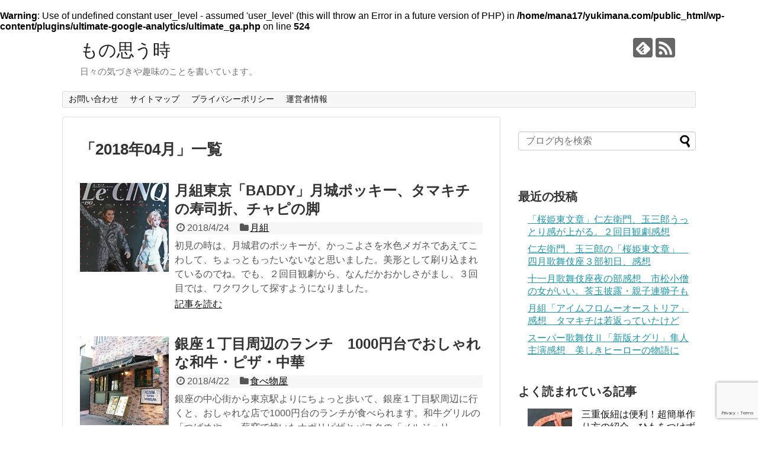

--- FILE ---
content_type: text/html; charset=UTF-8
request_url: https://yukimana.com/date/2018/04
body_size: 16982
content:
<!DOCTYPE html>
<html dir="ltr" lang="ja"
	prefix="og: https://ogp.me/ns#" >
<head>
<script async src="//pagead2.googlesyndication.com/pagead/js/adsbygoogle.js"></script>
<script>
  (adsbygoogle = window.adsbygoogle || []).push({
    google_ad_client: "ca-pub-5716113948909516",
    enable_page_level_ads: true
  });
</script>
<meta charset="UTF-8">
  <meta name="viewport" content="width=1280, maximum-scale=1, user-scalable=yes">
<link rel="alternate" type="application/rss+xml" title="もの思う時 RSS Feed" href="https://yukimana.com/feed" />
<link rel="pingback" href="https://yukimana.com/xmlrpc.php" />
<meta name="robots" content="noindex,follow">
<!-- OGP -->
<meta property="og:type" content="website">
<meta property="og:description" content="日々の気づきや趣味のことを書いています。">
<meta property="og:title" content="もの思う時">
<meta property="og:url" content="https://yukimana.com">
<meta property="og:site_name" content="もの思う時">
<meta property="og:locale" content="ja_JP">
<!-- /OGP -->
<!-- Twitter Card -->
<meta name="twitter:card" content="summary">
<meta name="twitter:description" content="日々の気づきや趣味のことを書いています。">
<meta name="twitter:title" content="もの思う時">
<meta name="twitter:url" content="https://yukimana.com">
<meta name="twitter:domain" content="yukimana.com">
<!-- /Twitter Card -->

<title>4月, 2018 | もの思う時</title>

		<!-- All in One SEO 4.4.3 - aioseo.com -->
		<meta name="robots" content="noindex, max-snippet:-1, max-image-preview:large, max-video-preview:-1" />
		<link rel="canonical" href="https://yukimana.com/date/2018/04" />
		<link rel="next" href="https://yukimana.com/date/2018/04/page/2" />
		<meta name="generator" content="All in One SEO (AIOSEO) 4.4.3" />
		<meta name="google" content="nositelinkssearchbox" />
		<script type="application/ld+json" class="aioseo-schema">
			{"@context":"https:\/\/schema.org","@graph":[{"@type":"BreadcrumbList","@id":"https:\/\/yukimana.com\/date\/2018\/04#breadcrumblist","itemListElement":[{"@type":"ListItem","@id":"https:\/\/yukimana.com\/#listItem","position":1,"item":{"@type":"WebPage","@id":"https:\/\/yukimana.com\/","name":"\u30db\u30fc\u30e0","description":"\u65e5\u3005\u306e\u6c17\u3065\u304d\u3084\u8da3\u5473\u306e\u3053\u3068\u3092\u66f8\u3044\u3066\u3044\u307e\u3059\u3002","url":"https:\/\/yukimana.com\/"},"nextItem":"https:\/\/yukimana.com\/date\/2018\/#listItem"},{"@type":"ListItem","@id":"https:\/\/yukimana.com\/date\/2018\/#listItem","position":2,"item":{"@type":"WebPage","@id":"https:\/\/yukimana.com\/date\/2018\/","name":"2018","url":"https:\/\/yukimana.com\/date\/2018\/"},"nextItem":"https:\/\/yukimana.com\/date\/2018\/04\/#listItem","previousItem":"https:\/\/yukimana.com\/#listItem"},{"@type":"ListItem","@id":"https:\/\/yukimana.com\/date\/2018\/04\/#listItem","position":3,"item":{"@type":"WebPage","@id":"https:\/\/yukimana.com\/date\/2018\/04\/","name":"4\u6708, 2018","url":"https:\/\/yukimana.com\/date\/2018\/04\/"},"previousItem":"https:\/\/yukimana.com\/date\/2018\/#listItem"}]},{"@type":"CollectionPage","@id":"https:\/\/yukimana.com\/date\/2018\/04#collectionpage","url":"https:\/\/yukimana.com\/date\/2018\/04","name":"4\u6708, 2018 | \u3082\u306e\u601d\u3046\u6642","inLanguage":"ja","isPartOf":{"@id":"https:\/\/yukimana.com\/#website"},"breadcrumb":{"@id":"https:\/\/yukimana.com\/date\/2018\/04#breadcrumblist"}},{"@type":"Person","@id":"https:\/\/yukimana.com\/#person","name":"mana17","image":{"@type":"ImageObject","@id":"https:\/\/yukimana.com\/date\/2018\/04#personImage","url":"https:\/\/secure.gravatar.com\/avatar\/caa5bcfe8171136c4d36ddd11566b151?s=96&d=mm&r=g","width":96,"height":96,"caption":"mana17"}},{"@type":"WebSite","@id":"https:\/\/yukimana.com\/#website","url":"https:\/\/yukimana.com\/","name":"\u3082\u306e\u601d\u3046\u6642","description":"\u65e5\u3005\u306e\u6c17\u3065\u304d\u3084\u8da3\u5473\u306e\u3053\u3068\u3092\u66f8\u3044\u3066\u3044\u307e\u3059\u3002","inLanguage":"ja","publisher":{"@id":"https:\/\/yukimana.com\/#person"}}]}
		</script>
		<!-- All in One SEO -->

<link rel='dns-prefetch' href='//webfonts.xserver.jp' />
<link rel='dns-prefetch' href='//stats.wp.com' />
<link rel='dns-prefetch' href='//v0.wordpress.com' />
<link rel='dns-prefetch' href='//widgets.wp.com' />
<link rel='dns-prefetch' href='//s0.wp.com' />
<link rel='dns-prefetch' href='//0.gravatar.com' />
<link rel='dns-prefetch' href='//1.gravatar.com' />
<link rel='dns-prefetch' href='//2.gravatar.com' />
<link rel='dns-prefetch' href='//i0.wp.com' />
<link rel="alternate" type="application/rss+xml" title="もの思う時 &raquo; フィード" href="https://yukimana.com/feed" />
<link rel="alternate" type="application/rss+xml" title="もの思う時 &raquo; コメントフィード" href="https://yukimana.com/comments/feed" />
<script type="text/javascript">
window._wpemojiSettings = {"baseUrl":"https:\/\/s.w.org\/images\/core\/emoji\/14.0.0\/72x72\/","ext":".png","svgUrl":"https:\/\/s.w.org\/images\/core\/emoji\/14.0.0\/svg\/","svgExt":".svg","source":{"concatemoji":"https:\/\/yukimana.com\/wp-includes\/js\/wp-emoji-release.min.js"}};
/*! This file is auto-generated */
!function(e,a,t){var n,r,o,i=a.createElement("canvas"),p=i.getContext&&i.getContext("2d");function s(e,t){p.clearRect(0,0,i.width,i.height),p.fillText(e,0,0);e=i.toDataURL();return p.clearRect(0,0,i.width,i.height),p.fillText(t,0,0),e===i.toDataURL()}function c(e){var t=a.createElement("script");t.src=e,t.defer=t.type="text/javascript",a.getElementsByTagName("head")[0].appendChild(t)}for(o=Array("flag","emoji"),t.supports={everything:!0,everythingExceptFlag:!0},r=0;r<o.length;r++)t.supports[o[r]]=function(e){if(p&&p.fillText)switch(p.textBaseline="top",p.font="600 32px Arial",e){case"flag":return s("\ud83c\udff3\ufe0f\u200d\u26a7\ufe0f","\ud83c\udff3\ufe0f\u200b\u26a7\ufe0f")?!1:!s("\ud83c\uddfa\ud83c\uddf3","\ud83c\uddfa\u200b\ud83c\uddf3")&&!s("\ud83c\udff4\udb40\udc67\udb40\udc62\udb40\udc65\udb40\udc6e\udb40\udc67\udb40\udc7f","\ud83c\udff4\u200b\udb40\udc67\u200b\udb40\udc62\u200b\udb40\udc65\u200b\udb40\udc6e\u200b\udb40\udc67\u200b\udb40\udc7f");case"emoji":return!s("\ud83e\udef1\ud83c\udffb\u200d\ud83e\udef2\ud83c\udfff","\ud83e\udef1\ud83c\udffb\u200b\ud83e\udef2\ud83c\udfff")}return!1}(o[r]),t.supports.everything=t.supports.everything&&t.supports[o[r]],"flag"!==o[r]&&(t.supports.everythingExceptFlag=t.supports.everythingExceptFlag&&t.supports[o[r]]);t.supports.everythingExceptFlag=t.supports.everythingExceptFlag&&!t.supports.flag,t.DOMReady=!1,t.readyCallback=function(){t.DOMReady=!0},t.supports.everything||(n=function(){t.readyCallback()},a.addEventListener?(a.addEventListener("DOMContentLoaded",n,!1),e.addEventListener("load",n,!1)):(e.attachEvent("onload",n),a.attachEvent("onreadystatechange",function(){"complete"===a.readyState&&t.readyCallback()})),(e=t.source||{}).concatemoji?c(e.concatemoji):e.wpemoji&&e.twemoji&&(c(e.twemoji),c(e.wpemoji)))}(window,document,window._wpemojiSettings);
</script>
<style type="text/css">
img.wp-smiley,
img.emoji {
	display: inline !important;
	border: none !important;
	box-shadow: none !important;
	height: 1em !important;
	width: 1em !important;
	margin: 0 0.07em !important;
	vertical-align: -0.1em !important;
	background: none !important;
	padding: 0 !important;
}
</style>
	<link rel='stylesheet' id='simplicity-style-css' href='https://yukimana.com/wp-content/themes/simplicity2/style.css' type='text/css' media='all' />
<link rel='stylesheet' id='responsive-style-css' href='https://yukimana.com/wp-content/themes/simplicity2/css/responsive-pc.css' type='text/css' media='all' />
<link rel='stylesheet' id='font-awesome-style-css' href='https://yukimana.com/wp-content/themes/simplicity2/webfonts/css/font-awesome.min.css' type='text/css' media='all' />
<link rel='stylesheet' id='icomoon-style-css' href='https://yukimana.com/wp-content/themes/simplicity2/webfonts/icomoon/style.css' type='text/css' media='all' />
<link rel='stylesheet' id='extension-style-css' href='https://yukimana.com/wp-content/themes/simplicity2/css/extension.css' type='text/css' media='all' />
<style id='extension-style-inline-css' type='text/css'>
@media screen and (max-width:639px){.article br{display:block}}
</style>
<link rel='stylesheet' id='child-style-css' href='https://yukimana.com/wp-content/themes/simplicity2-child/style.css' type='text/css' media='all' />
<link rel='stylesheet' id='print-style-css' href='https://yukimana.com/wp-content/themes/simplicity2/css/print.css' type='text/css' media='print' />
<link rel='stylesheet' id='wp-block-library-css' href='https://yukimana.com/wp-includes/css/dist/block-library/style.min.css' type='text/css' media='all' />
<style id='wp-block-library-inline-css' type='text/css'>
.has-text-align-justify{text-align:justify;}
</style>
<link rel='stylesheet' id='jetpack-videopress-video-block-view-css' href='https://yukimana.com/wp-content/plugins/jetpack/jetpack_vendor/automattic/jetpack-videopress/build/block-editor/blocks/video/view.css?minify=false' type='text/css' media='all' />
<link rel='stylesheet' id='mediaelement-css' href='https://yukimana.com/wp-includes/js/mediaelement/mediaelementplayer-legacy.min.css' type='text/css' media='all' />
<link rel='stylesheet' id='wp-mediaelement-css' href='https://yukimana.com/wp-includes/js/mediaelement/wp-mediaelement.min.css' type='text/css' media='all' />
<link rel='stylesheet' id='quads-style-css-css' href='https://yukimana.com/wp-content/plugins/quick-adsense-reloaded/includes/gutenberg/dist/blocks.style.build.css' type='text/css' media='all' />
<link rel='stylesheet' id='classic-theme-styles-css' href='https://yukimana.com/wp-includes/css/classic-themes.min.css' type='text/css' media='all' />
<style id='global-styles-inline-css' type='text/css'>
body{--wp--preset--color--black: #000000;--wp--preset--color--cyan-bluish-gray: #abb8c3;--wp--preset--color--white: #ffffff;--wp--preset--color--pale-pink: #f78da7;--wp--preset--color--vivid-red: #cf2e2e;--wp--preset--color--luminous-vivid-orange: #ff6900;--wp--preset--color--luminous-vivid-amber: #fcb900;--wp--preset--color--light-green-cyan: #7bdcb5;--wp--preset--color--vivid-green-cyan: #00d084;--wp--preset--color--pale-cyan-blue: #8ed1fc;--wp--preset--color--vivid-cyan-blue: #0693e3;--wp--preset--color--vivid-purple: #9b51e0;--wp--preset--gradient--vivid-cyan-blue-to-vivid-purple: linear-gradient(135deg,rgba(6,147,227,1) 0%,rgb(155,81,224) 100%);--wp--preset--gradient--light-green-cyan-to-vivid-green-cyan: linear-gradient(135deg,rgb(122,220,180) 0%,rgb(0,208,130) 100%);--wp--preset--gradient--luminous-vivid-amber-to-luminous-vivid-orange: linear-gradient(135deg,rgba(252,185,0,1) 0%,rgba(255,105,0,1) 100%);--wp--preset--gradient--luminous-vivid-orange-to-vivid-red: linear-gradient(135deg,rgba(255,105,0,1) 0%,rgb(207,46,46) 100%);--wp--preset--gradient--very-light-gray-to-cyan-bluish-gray: linear-gradient(135deg,rgb(238,238,238) 0%,rgb(169,184,195) 100%);--wp--preset--gradient--cool-to-warm-spectrum: linear-gradient(135deg,rgb(74,234,220) 0%,rgb(151,120,209) 20%,rgb(207,42,186) 40%,rgb(238,44,130) 60%,rgb(251,105,98) 80%,rgb(254,248,76) 100%);--wp--preset--gradient--blush-light-purple: linear-gradient(135deg,rgb(255,206,236) 0%,rgb(152,150,240) 100%);--wp--preset--gradient--blush-bordeaux: linear-gradient(135deg,rgb(254,205,165) 0%,rgb(254,45,45) 50%,rgb(107,0,62) 100%);--wp--preset--gradient--luminous-dusk: linear-gradient(135deg,rgb(255,203,112) 0%,rgb(199,81,192) 50%,rgb(65,88,208) 100%);--wp--preset--gradient--pale-ocean: linear-gradient(135deg,rgb(255,245,203) 0%,rgb(182,227,212) 50%,rgb(51,167,181) 100%);--wp--preset--gradient--electric-grass: linear-gradient(135deg,rgb(202,248,128) 0%,rgb(113,206,126) 100%);--wp--preset--gradient--midnight: linear-gradient(135deg,rgb(2,3,129) 0%,rgb(40,116,252) 100%);--wp--preset--duotone--dark-grayscale: url('#wp-duotone-dark-grayscale');--wp--preset--duotone--grayscale: url('#wp-duotone-grayscale');--wp--preset--duotone--purple-yellow: url('#wp-duotone-purple-yellow');--wp--preset--duotone--blue-red: url('#wp-duotone-blue-red');--wp--preset--duotone--midnight: url('#wp-duotone-midnight');--wp--preset--duotone--magenta-yellow: url('#wp-duotone-magenta-yellow');--wp--preset--duotone--purple-green: url('#wp-duotone-purple-green');--wp--preset--duotone--blue-orange: url('#wp-duotone-blue-orange');--wp--preset--font-size--small: 13px;--wp--preset--font-size--medium: 20px;--wp--preset--font-size--large: 36px;--wp--preset--font-size--x-large: 42px;--wp--preset--spacing--20: 0.44rem;--wp--preset--spacing--30: 0.67rem;--wp--preset--spacing--40: 1rem;--wp--preset--spacing--50: 1.5rem;--wp--preset--spacing--60: 2.25rem;--wp--preset--spacing--70: 3.38rem;--wp--preset--spacing--80: 5.06rem;--wp--preset--shadow--natural: 6px 6px 9px rgba(0, 0, 0, 0.2);--wp--preset--shadow--deep: 12px 12px 50px rgba(0, 0, 0, 0.4);--wp--preset--shadow--sharp: 6px 6px 0px rgba(0, 0, 0, 0.2);--wp--preset--shadow--outlined: 6px 6px 0px -3px rgba(255, 255, 255, 1), 6px 6px rgba(0, 0, 0, 1);--wp--preset--shadow--crisp: 6px 6px 0px rgba(0, 0, 0, 1);}:where(.is-layout-flex){gap: 0.5em;}body .is-layout-flow > .alignleft{float: left;margin-inline-start: 0;margin-inline-end: 2em;}body .is-layout-flow > .alignright{float: right;margin-inline-start: 2em;margin-inline-end: 0;}body .is-layout-flow > .aligncenter{margin-left: auto !important;margin-right: auto !important;}body .is-layout-constrained > .alignleft{float: left;margin-inline-start: 0;margin-inline-end: 2em;}body .is-layout-constrained > .alignright{float: right;margin-inline-start: 2em;margin-inline-end: 0;}body .is-layout-constrained > .aligncenter{margin-left: auto !important;margin-right: auto !important;}body .is-layout-constrained > :where(:not(.alignleft):not(.alignright):not(.alignfull)){max-width: var(--wp--style--global--content-size);margin-left: auto !important;margin-right: auto !important;}body .is-layout-constrained > .alignwide{max-width: var(--wp--style--global--wide-size);}body .is-layout-flex{display: flex;}body .is-layout-flex{flex-wrap: wrap;align-items: center;}body .is-layout-flex > *{margin: 0;}:where(.wp-block-columns.is-layout-flex){gap: 2em;}.has-black-color{color: var(--wp--preset--color--black) !important;}.has-cyan-bluish-gray-color{color: var(--wp--preset--color--cyan-bluish-gray) !important;}.has-white-color{color: var(--wp--preset--color--white) !important;}.has-pale-pink-color{color: var(--wp--preset--color--pale-pink) !important;}.has-vivid-red-color{color: var(--wp--preset--color--vivid-red) !important;}.has-luminous-vivid-orange-color{color: var(--wp--preset--color--luminous-vivid-orange) !important;}.has-luminous-vivid-amber-color{color: var(--wp--preset--color--luminous-vivid-amber) !important;}.has-light-green-cyan-color{color: var(--wp--preset--color--light-green-cyan) !important;}.has-vivid-green-cyan-color{color: var(--wp--preset--color--vivid-green-cyan) !important;}.has-pale-cyan-blue-color{color: var(--wp--preset--color--pale-cyan-blue) !important;}.has-vivid-cyan-blue-color{color: var(--wp--preset--color--vivid-cyan-blue) !important;}.has-vivid-purple-color{color: var(--wp--preset--color--vivid-purple) !important;}.has-black-background-color{background-color: var(--wp--preset--color--black) !important;}.has-cyan-bluish-gray-background-color{background-color: var(--wp--preset--color--cyan-bluish-gray) !important;}.has-white-background-color{background-color: var(--wp--preset--color--white) !important;}.has-pale-pink-background-color{background-color: var(--wp--preset--color--pale-pink) !important;}.has-vivid-red-background-color{background-color: var(--wp--preset--color--vivid-red) !important;}.has-luminous-vivid-orange-background-color{background-color: var(--wp--preset--color--luminous-vivid-orange) !important;}.has-luminous-vivid-amber-background-color{background-color: var(--wp--preset--color--luminous-vivid-amber) !important;}.has-light-green-cyan-background-color{background-color: var(--wp--preset--color--light-green-cyan) !important;}.has-vivid-green-cyan-background-color{background-color: var(--wp--preset--color--vivid-green-cyan) !important;}.has-pale-cyan-blue-background-color{background-color: var(--wp--preset--color--pale-cyan-blue) !important;}.has-vivid-cyan-blue-background-color{background-color: var(--wp--preset--color--vivid-cyan-blue) !important;}.has-vivid-purple-background-color{background-color: var(--wp--preset--color--vivid-purple) !important;}.has-black-border-color{border-color: var(--wp--preset--color--black) !important;}.has-cyan-bluish-gray-border-color{border-color: var(--wp--preset--color--cyan-bluish-gray) !important;}.has-white-border-color{border-color: var(--wp--preset--color--white) !important;}.has-pale-pink-border-color{border-color: var(--wp--preset--color--pale-pink) !important;}.has-vivid-red-border-color{border-color: var(--wp--preset--color--vivid-red) !important;}.has-luminous-vivid-orange-border-color{border-color: var(--wp--preset--color--luminous-vivid-orange) !important;}.has-luminous-vivid-amber-border-color{border-color: var(--wp--preset--color--luminous-vivid-amber) !important;}.has-light-green-cyan-border-color{border-color: var(--wp--preset--color--light-green-cyan) !important;}.has-vivid-green-cyan-border-color{border-color: var(--wp--preset--color--vivid-green-cyan) !important;}.has-pale-cyan-blue-border-color{border-color: var(--wp--preset--color--pale-cyan-blue) !important;}.has-vivid-cyan-blue-border-color{border-color: var(--wp--preset--color--vivid-cyan-blue) !important;}.has-vivid-purple-border-color{border-color: var(--wp--preset--color--vivid-purple) !important;}.has-vivid-cyan-blue-to-vivid-purple-gradient-background{background: var(--wp--preset--gradient--vivid-cyan-blue-to-vivid-purple) !important;}.has-light-green-cyan-to-vivid-green-cyan-gradient-background{background: var(--wp--preset--gradient--light-green-cyan-to-vivid-green-cyan) !important;}.has-luminous-vivid-amber-to-luminous-vivid-orange-gradient-background{background: var(--wp--preset--gradient--luminous-vivid-amber-to-luminous-vivid-orange) !important;}.has-luminous-vivid-orange-to-vivid-red-gradient-background{background: var(--wp--preset--gradient--luminous-vivid-orange-to-vivid-red) !important;}.has-very-light-gray-to-cyan-bluish-gray-gradient-background{background: var(--wp--preset--gradient--very-light-gray-to-cyan-bluish-gray) !important;}.has-cool-to-warm-spectrum-gradient-background{background: var(--wp--preset--gradient--cool-to-warm-spectrum) !important;}.has-blush-light-purple-gradient-background{background: var(--wp--preset--gradient--blush-light-purple) !important;}.has-blush-bordeaux-gradient-background{background: var(--wp--preset--gradient--blush-bordeaux) !important;}.has-luminous-dusk-gradient-background{background: var(--wp--preset--gradient--luminous-dusk) !important;}.has-pale-ocean-gradient-background{background: var(--wp--preset--gradient--pale-ocean) !important;}.has-electric-grass-gradient-background{background: var(--wp--preset--gradient--electric-grass) !important;}.has-midnight-gradient-background{background: var(--wp--preset--gradient--midnight) !important;}.has-small-font-size{font-size: var(--wp--preset--font-size--small) !important;}.has-medium-font-size{font-size: var(--wp--preset--font-size--medium) !important;}.has-large-font-size{font-size: var(--wp--preset--font-size--large) !important;}.has-x-large-font-size{font-size: var(--wp--preset--font-size--x-large) !important;}
.wp-block-navigation a:where(:not(.wp-element-button)){color: inherit;}
:where(.wp-block-columns.is-layout-flex){gap: 2em;}
.wp-block-pullquote{font-size: 1.5em;line-height: 1.6;}
</style>
<link rel='stylesheet' id='contact-form-7-css' href='https://yukimana.com/wp-content/plugins/contact-form-7/includes/css/styles.css' type='text/css' media='all' />
<link rel='stylesheet' id='wordpress-popular-posts-css-css' href='https://yukimana.com/wp-content/plugins/wordpress-popular-posts/assets/css/wpp.css' type='text/css' media='all' />
<link rel='stylesheet' id='jetpack_css-css' href='https://yukimana.com/wp-content/plugins/jetpack/css/jetpack.css' type='text/css' media='all' />
<script type='text/javascript' src='https://yukimana.com/wp-includes/js/jquery/jquery.min.js' id='jquery-core-js'></script>
<script type='text/javascript' src='https://yukimana.com/wp-includes/js/jquery/jquery-migrate.min.js' id='jquery-migrate-js'></script>
<script type='text/javascript' src='//webfonts.xserver.jp/js/xserverv3.js?fadein=0' id='typesquare_std-js'></script>
<script type='application/json' id='wpp-json'>
{"sampling_active":1,"sampling_rate":100,"ajax_url":"https:\/\/yukimana.com\/wp-json\/wordpress-popular-posts\/v1\/popular-posts","api_url":"https:\/\/yukimana.com\/wp-json\/wordpress-popular-posts","ID":0,"token":"3838993ad6","lang":0,"debug":0}
</script>
<script type='text/javascript' src='https://yukimana.com/wp-content/plugins/wordpress-popular-posts/assets/js/wpp.min.js' id='wpp-js-js'></script>
<br />
<b>Warning</b>:  Use of undefined constant user_level - assumed 'user_level' (this will throw an Error in a future version of PHP) in <b>/home/mana17/yukimana.com/public_html/wp-content/plugins/ultimate-google-analytics/ultimate_ga.php</b> on line <b>524</b><br />
	<style>img#wpstats{display:none}</style>
		<script type='text/javascript'>document.cookie = 'quads_browser_width='+screen.width;</script>            <style id="wpp-loading-animation-styles">@-webkit-keyframes bgslide{from{background-position-x:0}to{background-position-x:-200%}}@keyframes bgslide{from{background-position-x:0}to{background-position-x:-200%}}.wpp-widget-placeholder,.wpp-widget-block-placeholder,.wpp-shortcode-placeholder{margin:0 auto;width:60px;height:3px;background:#dd3737;background:linear-gradient(90deg,#dd3737 0%,#571313 10%,#dd3737 100%);background-size:200% auto;border-radius:3px;-webkit-animation:bgslide 1s infinite linear;animation:bgslide 1s infinite linear}</style>
            <link rel="next" href="https://yukimana.com/date/2018/04/page/2" />
<style type="text/css">.recentcomments a{display:inline !important;padding:0 !important;margin:0 !important;}</style></head>
  <body class="archive date" itemscope itemtype="http://schema.org/WebPage">
    <div id="container">

      <!-- header -->
      <header itemscope itemtype="http://schema.org/WPHeader">
        <div id="header" class="clearfix">
          <div id="header-in">

                        <div id="h-top">
              <!-- モバイルメニュー表示用のボタン -->
<div id="mobile-menu">
  <a id="mobile-menu-toggle" href="#"><span class="fa fa-bars fa-2x"></span></a>
</div>

              <div class="alignleft top-title-catchphrase">
                <!-- サイトのタイトル -->
<p id="site-title" itemscope itemtype="http://schema.org/Organization">
  <a href="https://yukimana.com/">もの思う時</a></p>
<!-- サイトの概要 -->
<p id="site-description">
  日々の気づきや趣味のことを書いています。</p>
              </div>

              <div class="alignright top-sns-follows">
                                <!-- SNSページ -->
<div class="sns-pages">
<p class="sns-follow-msg">フォローする</p>
<ul class="snsp">
<li class="feedly-page"><a href="//feedly.com/i/subscription/feed/https://yukimana.com/feed" target="blank" title="feedlyで更新情報を購読" rel="nofollow"><span class="icon-feedly-logo"></span></a></li><li class="rss-page"><a href="https://yukimana.com/feed" target="_blank" title="RSSで更新情報をフォロー" rel="nofollow"><span class="icon-rss-logo"></span></a></li>  </ul>
</div>
                              </div>

            </div><!-- /#h-top -->
          </div><!-- /#header-in -->
        </div><!-- /#header -->
      </header>

      <!-- Navigation -->
<nav itemscope itemtype="http://schema.org/SiteNavigationElement">
  <div id="navi">
      	<div id="navi-in">
      <div class="menu"><ul>
<li class="page_item page-item-43"><a href="https://yukimana.com/page-43.html">お問い合わせ</a></li>
<li class="page_item page-item-36"><a href="https://yukimana.com/page-36.html">サイトマップ</a></li>
<li class="page_item page-item-8337"><a href="https://yukimana.com/page-8337.html">プライバシーポリシー</a></li>
<li class="page_item page-item-45"><a href="https://yukimana.com/page-45.html">運営者情報</a></li>
</ul></div>
    </div><!-- /#navi-in -->
  </div><!-- /#navi -->
</nav>
<!-- /Navigation -->
      <!-- 本体部分 -->
      <div id="body">
        <div id="body-in" class="cf">

          
          <!-- main -->
          <main itemscope itemprop="mainContentOfPage">
            <div id="main" itemscope itemtype="http://schema.org/Blog">

  <h1 id="archive-title"><span class="archive-title-pb">「</span><span class="archive-title-text">2018年04月</span><span class="archive-title-pa">」</span><span class="archive-title-list-text">一覧</span></h1>






<div id="list">
<!-- 記事一覧 -->
<article id="post-2350" class="entry cf entry-card post-2350 post type-post status-publish format-standard has-post-thumbnail category-364 tag-baddy tag-256">
  <figure class="entry-thumb">
                  <a href="https://yukimana.com/2350.html" class="entry-image entry-image-link" title="月組東京「BADDY」月城ポッキー、タマキチの寿司折、チャピの脚"><img width="150" height="150" src="https://i0.wp.com/yukimana.com/wp-content/uploads/2018/04/DSC_2290-e1524582587852.png?resize=150%2C150&amp;ssl=1" class="entry-thumnail wp-post-image" alt="" decoding="async" srcset="https://i0.wp.com/yukimana.com/wp-content/uploads/2018/04/DSC_2290-e1524582587852.png?resize=150%2C150&amp;ssl=1 150w, https://i0.wp.com/yukimana.com/wp-content/uploads/2018/04/DSC_2290-e1524582587852.png?resize=100%2C100&amp;ssl=1 100w, https://i0.wp.com/yukimana.com/wp-content/uploads/2018/04/DSC_2290-e1524582587852.png?zoom=2&amp;resize=150%2C150&amp;ssl=1 300w, https://i0.wp.com/yukimana.com/wp-content/uploads/2018/04/DSC_2290-e1524582587852.png?zoom=3&amp;resize=150%2C150&amp;ssl=1 450w" sizes="(max-width: 150px) 100vw, 150px" data-attachment-id="2363" data-permalink="https://yukimana.com/2350.html/dsc_2290" data-orig-file="https://i0.wp.com/yukimana.com/wp-content/uploads/2018/04/DSC_2290-e1524582587852.png?fit=630%2C666&amp;ssl=1" data-orig-size="630,666" data-comments-opened="1" data-image-meta="{&quot;aperture&quot;:&quot;0&quot;,&quot;credit&quot;:&quot;&quot;,&quot;camera&quot;:&quot;&quot;,&quot;caption&quot;:&quot;&quot;,&quot;created_timestamp&quot;:&quot;0&quot;,&quot;copyright&quot;:&quot;&quot;,&quot;focal_length&quot;:&quot;0&quot;,&quot;iso&quot;:&quot;0&quot;,&quot;shutter_speed&quot;:&quot;0&quot;,&quot;title&quot;:&quot;&quot;,&quot;orientation&quot;:&quot;0&quot;}" data-image-title="DSC_2290" data-image-description="" data-image-caption="" data-medium-file="https://i0.wp.com/yukimana.com/wp-content/uploads/2018/04/DSC_2290-e1524582587852.png?fit=284%2C300&amp;ssl=1" data-large-file="https://i0.wp.com/yukimana.com/wp-content/uploads/2018/04/DSC_2290-e1524582587852.png?fit=630%2C666&amp;ssl=1" /></a>
            </figure><!-- /.entry-thumb -->

  <div class="entry-card-content">
  <header>
    <h2><a href="https://yukimana.com/2350.html" class="entry-title entry-title-link" title="月組東京「BADDY」月城ポッキー、タマキチの寿司折、チャピの脚">月組東京「BADDY」月城ポッキー、タマキチの寿司折、チャピの脚</a></h2>
    <p class="post-meta">
            <span class="post-date"><span class="fa fa-clock-o fa-fw"></span><span class="published">2018/4/24</span></span>
      
      <span class="category"><span class="fa fa-folder fa-fw"></span><a href="https://yukimana.com/category/kanngeki/takaraduka/%e6%9c%88%e7%b5%84" rel="category tag">月組</a></span>

      
      
    </p><!-- /.post-meta -->
      </header>
  <p class="entry-snippet">初見の時は、月城君のポッキーが、かっこよさを水色メガネであえてこわして、ちょっともったいないなと思いました。美形として刷り込まれているのでね。でも、２回目観劇から、なんだかおかしさがまし、３回目では、ワクワクして探すようになりました。</p>

    <footer>
    <p class="entry-read"><a href="https://yukimana.com/2350.html" class="entry-read-link">記事を読む</a></p>
  </footer>
  
</div><!-- /.entry-card-content -->
</article><article id="post-2304" class="entry cf entry-card post-2304 post type-post status-publish format-standard has-post-thumbnail category-201 tag-58 tag-255">
  <figure class="entry-thumb">
                  <a href="https://yukimana.com/2304.html" class="entry-image entry-image-link" title="銀座１丁目周辺のランチ　1000円台でおしゃれな和牛・ピザ・中華"><img width="150" height="150" src="https://i0.wp.com/yukimana.com/wp-content/uploads/2018/04/DSC_2273.png?resize=150%2C150&amp;ssl=1" class="entry-thumnail wp-post-image" alt="" decoding="async" loading="lazy" srcset="https://i0.wp.com/yukimana.com/wp-content/uploads/2018/04/DSC_2273.png?resize=150%2C150&amp;ssl=1 150w, https://i0.wp.com/yukimana.com/wp-content/uploads/2018/04/DSC_2273.png?resize=100%2C100&amp;ssl=1 100w, https://i0.wp.com/yukimana.com/wp-content/uploads/2018/04/DSC_2273.png?zoom=2&amp;resize=150%2C150&amp;ssl=1 300w, https://i0.wp.com/yukimana.com/wp-content/uploads/2018/04/DSC_2273.png?zoom=3&amp;resize=150%2C150&amp;ssl=1 450w" sizes="(max-width: 150px) 100vw, 150px" data-attachment-id="2336" data-permalink="https://yukimana.com/2304.html/dsc_2273" data-orig-file="https://i0.wp.com/yukimana.com/wp-content/uploads/2018/04/DSC_2273.png?fit=600%2C611&amp;ssl=1" data-orig-size="600,611" data-comments-opened="1" data-image-meta="{&quot;aperture&quot;:&quot;0&quot;,&quot;credit&quot;:&quot;&quot;,&quot;camera&quot;:&quot;&quot;,&quot;caption&quot;:&quot;&quot;,&quot;created_timestamp&quot;:&quot;0&quot;,&quot;copyright&quot;:&quot;&quot;,&quot;focal_length&quot;:&quot;0&quot;,&quot;iso&quot;:&quot;0&quot;,&quot;shutter_speed&quot;:&quot;0&quot;,&quot;title&quot;:&quot;&quot;,&quot;orientation&quot;:&quot;0&quot;}" data-image-title="DSC_2273" data-image-description="" data-image-caption="" data-medium-file="https://i0.wp.com/yukimana.com/wp-content/uploads/2018/04/DSC_2273.png?fit=295%2C300&amp;ssl=1" data-large-file="https://i0.wp.com/yukimana.com/wp-content/uploads/2018/04/DSC_2273.png?fit=600%2C611&amp;ssl=1" /></a>
            </figure><!-- /.entry-thumb -->

  <div class="entry-card-content">
  <header>
    <h2><a href="https://yukimana.com/2304.html" class="entry-title entry-title-link" title="銀座１丁目周辺のランチ　1000円台でおしゃれな和牛・ピザ・中華">銀座１丁目周辺のランチ　1000円台でおしゃれな和牛・ピザ・中華</a></h2>
    <p class="post-meta">
            <span class="post-date"><span class="fa fa-clock-o fa-fw"></span><span class="published">2018/4/22</span></span>
      
      <span class="category"><span class="fa fa-folder fa-fw"></span><a href="https://yukimana.com/category/%e7%94%9f%e6%b4%bb/%e9%a3%9f%e3%81%b9%e7%89%a9%e5%b1%8b" rel="category tag">食べ物屋</a></span>

      
      
    </p><!-- /.post-meta -->
      </header>
  <p class="entry-snippet">銀座の中心街から東京駅よりにちょっと歩いて、銀座１丁目駅周辺に行くと、おしゃれな店で1000円台のランチが食べられます。和牛グリルの「つばめや」、薪窯で焼いたナポリピザとパスタの「メルジェリーナ」、中華のも「王朝」はミニコースがおすすめ。</p>

    <footer>
    <p class="entry-read"><a href="https://yukimana.com/2304.html" class="entry-read-link">記事を読む</a></p>
  </footer>
  
</div><!-- /.entry-card-content -->
</article><article id="post-2293" class="entry cf entry-card post-2293 post type-post status-publish format-standard has-post-thumbnail category-146 category-diet tag-254 tag-253">
  <figure class="entry-thumb">
                  <a href="https://yukimana.com/2293.html" class="entry-image entry-image-link" title="母の日に、低糖質スイーツを。ヘルシーでおいしく、冷凍だから便利"><img width="150" height="150" src="https://i0.wp.com/yukimana.com/wp-content/uploads/2018/04/taste-1-e1524061158375.jpg?resize=150%2C150&amp;ssl=1" class="entry-thumnail wp-post-image" alt="" decoding="async" loading="lazy" srcset="https://i0.wp.com/yukimana.com/wp-content/uploads/2018/04/taste-1-e1524061158375.jpg?resize=150%2C150&amp;ssl=1 150w, https://i0.wp.com/yukimana.com/wp-content/uploads/2018/04/taste-1-e1524061158375.jpg?resize=100%2C100&amp;ssl=1 100w, https://i0.wp.com/yukimana.com/wp-content/uploads/2018/04/taste-1-e1524061158375.jpg?zoom=2&amp;resize=150%2C150&amp;ssl=1 300w, https://i0.wp.com/yukimana.com/wp-content/uploads/2018/04/taste-1-e1524061158375.jpg?zoom=3&amp;resize=150%2C150&amp;ssl=1 450w" sizes="(max-width: 150px) 100vw, 150px" data-attachment-id="2300" data-permalink="https://yukimana.com/2293.html/taste-1" data-orig-file="https://i0.wp.com/yukimana.com/wp-content/uploads/2018/04/taste-1-e1524061158375.jpg?fit=472%2C442&amp;ssl=1" data-orig-size="472,442" data-comments-opened="1" data-image-meta="{&quot;aperture&quot;:&quot;0&quot;,&quot;credit&quot;:&quot;&quot;,&quot;camera&quot;:&quot;&quot;,&quot;caption&quot;:&quot;&quot;,&quot;created_timestamp&quot;:&quot;0&quot;,&quot;copyright&quot;:&quot;&quot;,&quot;focal_length&quot;:&quot;0&quot;,&quot;iso&quot;:&quot;0&quot;,&quot;shutter_speed&quot;:&quot;0&quot;,&quot;title&quot;:&quot;&quot;,&quot;orientation&quot;:&quot;0&quot;}" data-image-title="taste-1" data-image-description="" data-image-caption="" data-medium-file="https://i0.wp.com/yukimana.com/wp-content/uploads/2018/04/taste-1-e1524061158375.jpg?fit=300%2C281&amp;ssl=1" data-large-file="https://i0.wp.com/yukimana.com/wp-content/uploads/2018/04/taste-1-e1524061158375.jpg?fit=472%2C442&amp;ssl=1" /></a>
            </figure><!-- /.entry-thumb -->

  <div class="entry-card-content">
  <header>
    <h2><a href="https://yukimana.com/2293.html" class="entry-title entry-title-link" title="母の日に、低糖質スイーツを。ヘルシーでおいしく、冷凍だから便利">母の日に、低糖質スイーツを。ヘルシーでおいしく、冷凍だから便利</a></h2>
    <p class="post-meta">
            <span class="post-date"><span class="fa fa-clock-o fa-fw"></span><span class="published">2018/4/18</span></span>
      
      <span class="category"><span class="fa fa-folder fa-fw"></span><a href="https://yukimana.com/category/%e3%82%a4%e3%83%99%e3%83%b3%e3%83%88" rel="category tag">イベント</a><span class="category-separator">, </span><a href="https://yukimana.com/category/diet" rel="category tag">ダイエット</a></span>

      
      
    </p><!-- /.post-meta -->
      </header>
  <p class="entry-snippet">母の日に、低糖質スイートを贈ってみてはいかがでしょうか？すでに、炭水化物抜きダイエット、糖質制限をしている場合や、血糖値を気にしている方にはピッタリですし、また、知らない場合にも、ヘルシーな食事方法でもあるので、お伝えしたらいかがでしょう。</p>

    <footer>
    <p class="entry-read"><a href="https://yukimana.com/2293.html" class="entry-read-link">記事を読む</a></p>
  </footer>
  
</div><!-- /.entry-card-content -->
</article><article id="post-2256" class="entry cf entry-card post-2256 post type-post status-publish format-standard has-post-thumbnail category-47 tag-252 tag-251">
  <figure class="entry-thumb">
                  <a href="https://yukimana.com/2256.html" class="entry-image entry-image-link" title="眼の疲労を軽減するメガネ選び　落ち着いた空間で、丁寧な検査を体験"><img width="150" height="150" src="https://i0.wp.com/yukimana.com/wp-content/uploads/2018/04/DSC_2216-e1523894936454.png?resize=150%2C150&amp;ssl=1" class="entry-thumnail wp-post-image" alt="" decoding="async" loading="lazy" srcset="https://i0.wp.com/yukimana.com/wp-content/uploads/2018/04/DSC_2216-e1523894936454.png?resize=150%2C150&amp;ssl=1 150w, https://i0.wp.com/yukimana.com/wp-content/uploads/2018/04/DSC_2216-e1523894936454.png?resize=100%2C100&amp;ssl=1 100w, https://i0.wp.com/yukimana.com/wp-content/uploads/2018/04/DSC_2216-e1523894936454.png?zoom=2&amp;resize=150%2C150&amp;ssl=1 300w, https://i0.wp.com/yukimana.com/wp-content/uploads/2018/04/DSC_2216-e1523894936454.png?zoom=3&amp;resize=150%2C150&amp;ssl=1 450w" sizes="(max-width: 150px) 100vw, 150px" data-attachment-id="2272" data-permalink="https://yukimana.com/2256.html/dsc_2216" data-orig-file="https://i0.wp.com/yukimana.com/wp-content/uploads/2018/04/DSC_2216-e1523894936454.png?fit=606%2C588&amp;ssl=1" data-orig-size="606,588" data-comments-opened="1" data-image-meta="{&quot;aperture&quot;:&quot;0&quot;,&quot;credit&quot;:&quot;&quot;,&quot;camera&quot;:&quot;&quot;,&quot;caption&quot;:&quot;&quot;,&quot;created_timestamp&quot;:&quot;0&quot;,&quot;copyright&quot;:&quot;&quot;,&quot;focal_length&quot;:&quot;0&quot;,&quot;iso&quot;:&quot;0&quot;,&quot;shutter_speed&quot;:&quot;0&quot;,&quot;title&quot;:&quot;&quot;,&quot;orientation&quot;:&quot;0&quot;}" data-image-title="DSC_2216" data-image-description="" data-image-caption="" data-medium-file="https://i0.wp.com/yukimana.com/wp-content/uploads/2018/04/DSC_2216-e1523894936454.png?fit=300%2C291&amp;ssl=1" data-large-file="https://i0.wp.com/yukimana.com/wp-content/uploads/2018/04/DSC_2216-e1523894936454.png?fit=606%2C588&amp;ssl=1" /></a>
            </figure><!-- /.entry-thumb -->

  <div class="entry-card-content">
  <header>
    <h2><a href="https://yukimana.com/2256.html" class="entry-title entry-title-link" title="眼の疲労を軽減するメガネ選び　落ち着いた空間で、丁寧な検査を体験">眼の疲労を軽減するメガネ選び　落ち着いた空間で、丁寧な検査を体験</a></h2>
    <p class="post-meta">
            <span class="post-date"><span class="fa fa-clock-o fa-fw"></span><span class="published">2018/4/16</span></span>
      
      <span class="category"><span class="fa fa-folder fa-fw"></span><a href="https://yukimana.com/category/%e7%94%9f%e6%b4%bb" rel="category tag">生活</a></span>

      
      
    </p><!-- /.post-meta -->
      </header>
  <p class="entry-snippet">TV東京の「カンブリア宮殿」で「目の健康を売る！苦境メガネチェーン華麗なる復活劇」ということで、「メガネスーパー」が取り上げられていました。40にも及ぶ独自の眼の検査で、顧客にあった眼鏡つくりをし、中高年から高い支持を得ているとのこと。</p>

    <footer>
    <p class="entry-read"><a href="https://yukimana.com/2256.html" class="entry-read-link">記事を読む</a></p>
  </footer>
  
</div><!-- /.entry-card-content -->
</article><article id="post-2258" class="entry cf entry-card post-2258 post type-post status-publish format-standard has-post-thumbnail category-364 tag-baddy tag-21 tag-62">
  <figure class="entry-thumb">
                  <a href="https://yukimana.com/2258.html" class="entry-image entry-image-link" title="東京月組「BADDY」 グラサンにタバコ、被り物、怒りのダンス"><img width="150" height="150" src="https://i0.wp.com/yukimana.com/wp-content/uploads/2018/04/wp-1523635739007.-e1523635916907.jpg?resize=150%2C150&amp;ssl=1" class="entry-thumnail wp-post-image" alt="" decoding="async" loading="lazy" srcset="https://i0.wp.com/yukimana.com/wp-content/uploads/2018/04/wp-1523635739007.-e1523635916907.jpg?w=432&amp;ssl=1 432w, https://i0.wp.com/yukimana.com/wp-content/uploads/2018/04/wp-1523635739007.-e1523635916907.jpg?resize=150%2C150&amp;ssl=1 150w, https://i0.wp.com/yukimana.com/wp-content/uploads/2018/04/wp-1523635739007.-e1523635916907.jpg?resize=300%2C300&amp;ssl=1 300w, https://i0.wp.com/yukimana.com/wp-content/uploads/2018/04/wp-1523635739007.-e1523635916907.jpg?resize=100%2C100&amp;ssl=1 100w, https://i0.wp.com/yukimana.com/wp-content/uploads/2018/04/wp-1523635739007.-e1523635916907.jpg?resize=320%2C320&amp;ssl=1 320w" sizes="(max-width: 150px) 100vw, 150px" data-attachment-id="2267" data-permalink="https://yukimana.com/wp-1523635739007-jpg" data-orig-file="https://i0.wp.com/yukimana.com/wp-content/uploads/2018/04/wp-1523635739007.-e1523635916907.jpg?fit=432%2C432&amp;ssl=1" data-orig-size="432,432" data-comments-opened="1" data-image-meta="{&quot;aperture&quot;:&quot;0&quot;,&quot;credit&quot;:&quot;&quot;,&quot;camera&quot;:&quot;&quot;,&quot;caption&quot;:&quot;&quot;,&quot;created_timestamp&quot;:&quot;0&quot;,&quot;copyright&quot;:&quot;&quot;,&quot;focal_length&quot;:&quot;0&quot;,&quot;iso&quot;:&quot;0&quot;,&quot;shutter_speed&quot;:&quot;0&quot;,&quot;title&quot;:&quot;&quot;,&quot;orientation&quot;:&quot;0&quot;}" data-image-title="wp-1523635739007..jpg" data-image-description="" data-image-caption="" data-medium-file="https://i0.wp.com/yukimana.com/wp-content/uploads/2018/04/wp-1523635739007.-e1523635916907.jpg?fit=300%2C300&amp;ssl=1" data-large-file="https://i0.wp.com/yukimana.com/wp-content/uploads/2018/04/wp-1523635739007.-e1523635916907.jpg?fit=432%2C432&amp;ssl=1" /></a>
            </figure><!-- /.entry-thumb -->

  <div class="entry-card-content">
  <header>
    <h2><a href="https://yukimana.com/2258.html" class="entry-title entry-title-link" title="東京月組「BADDY」 グラサンにタバコ、被り物、怒りのダンス">東京月組「BADDY」 グラサンにタバコ、被り物、怒りのダンス</a></h2>
    <p class="post-meta">
            <span class="post-date"><span class="fa fa-clock-o fa-fw"></span><span class="published">2018/4/13</span></span>
      
      <span class="category"><span class="fa fa-folder fa-fw"></span><a href="https://yukimana.com/category/kanngeki/takaraduka/%e6%9c%88%e7%b5%84" rel="category tag">月組</a></span>

      
      
    </p><!-- /.post-meta -->
      </header>
  <p class="entry-snippet">ぶかぶかの宇宙服を破って出てきたバッディのタマキチは、サングラスもくわえタバコも似合う！「ハッハッハッ」という高笑いも、声に奥行があり、いい！！がっしりと男らしいので、ハツラツとした健康的な悪党という感じ。悪党チームのダンスにしびれます。</p>

    <footer>
    <p class="entry-read"><a href="https://yukimana.com/2258.html" class="entry-read-link">記事を読む</a></p>
  </footer>
  
</div><!-- /.entry-card-content -->
</article><article id="post-2251" class="entry cf entry-card post-2251 post type-post status-publish format-standard has-post-thumbnail category-364 tag-248 tag-249">
  <figure class="entry-thumb">
                  <a href="https://yukimana.com/2251.html" class="entry-image entry-image-link" title="東京月組「カンパニー」小説を読んでから観劇で、物足りないところも"><img width="150" height="150" src="https://i0.wp.com/yukimana.com/wp-content/uploads/2018/04/wp-1523460835294..jpg?resize=150%2C150&amp;ssl=1" class="entry-thumnail wp-post-image" alt="" decoding="async" loading="lazy" srcset="https://i0.wp.com/yukimana.com/wp-content/uploads/2018/04/wp-1523460835294..jpg?resize=150%2C150&amp;ssl=1 150w, https://i0.wp.com/yukimana.com/wp-content/uploads/2018/04/wp-1523460835294..jpg?resize=300%2C297&amp;ssl=1 300w, https://i0.wp.com/yukimana.com/wp-content/uploads/2018/04/wp-1523460835294..jpg?resize=100%2C100&amp;ssl=1 100w, https://i0.wp.com/yukimana.com/wp-content/uploads/2018/04/wp-1523460835294..jpg?zoom=3&amp;resize=150%2C150&amp;ssl=1 450w" sizes="(max-width: 150px) 100vw, 150px" data-attachment-id="2254" data-permalink="https://yukimana.com/wp-1523460835294-jpg" data-orig-file="https://i0.wp.com/yukimana.com/wp-content/uploads/2018/04/wp-1523460835294..jpg?fit=546%2C540&amp;ssl=1" data-orig-size="546,540" data-comments-opened="1" data-image-meta="{&quot;aperture&quot;:&quot;0&quot;,&quot;credit&quot;:&quot;&quot;,&quot;camera&quot;:&quot;&quot;,&quot;caption&quot;:&quot;&quot;,&quot;created_timestamp&quot;:&quot;0&quot;,&quot;copyright&quot;:&quot;&quot;,&quot;focal_length&quot;:&quot;0&quot;,&quot;iso&quot;:&quot;0&quot;,&quot;shutter_speed&quot;:&quot;0&quot;,&quot;title&quot;:&quot;&quot;,&quot;orientation&quot;:&quot;0&quot;}" data-image-title="wp-1523460835294..jpg" data-image-description="" data-image-caption="" data-medium-file="https://i0.wp.com/yukimana.com/wp-content/uploads/2018/04/wp-1523460835294..jpg?fit=300%2C297&amp;ssl=1" data-large-file="https://i0.wp.com/yukimana.com/wp-content/uploads/2018/04/wp-1523460835294..jpg?fit=546%2C540&amp;ssl=1" /></a>
            </figure><!-- /.entry-thumb -->

  <div class="entry-card-content">
  <header>
    <h2><a href="https://yukimana.com/2251.html" class="entry-title entry-title-link" title="東京月組「カンパニー」小説を読んでから観劇で、物足りないところも">東京月組「カンパニー」小説を読んでから観劇で、物足りないところも</a></h2>
    <p class="post-meta">
            <span class="post-date"><span class="fa fa-clock-o fa-fw"></span><span class="published">2018/4/11</span></span>
      
      <span class="category"><span class="fa fa-folder fa-fw"></span><a href="https://yukimana.com/category/kanngeki/takaraduka/%e6%9c%88%e7%b5%84" rel="category tag">月組</a></span>

      
      
    </p><!-- /.post-meta -->
      </header>
  <p class="entry-snippet">「カンパニー」は日経新聞の書評に載っていて、印象に残っていました。月組で上演が決まりすぐに本を買って読み、期待が膨らみました。タマキチのサラリーマンは自然に男らしく、華やかなバレエダンサー高野がぴったりのみやちゃんと、バランスがいい。</p>

    <footer>
    <p class="entry-read"><a href="https://yukimana.com/2251.html" class="entry-read-link">記事を読む</a></p>
  </footer>
  
</div><!-- /.entry-card-content -->
</article><article id="post-2222" class="entry cf entry-card post-2222 post type-post status-publish format-standard has-post-thumbnail category-17 tag-124 tag-16">
  <figure class="entry-thumb">
                  <a href="https://yukimana.com/2222.html" class="entry-image entry-image-link" title="ウィラー３列夜行バス「ボーテ」と「ニュープレミアム」のお得な席　"><img width="150" height="150" src="https://i0.wp.com/yukimana.com/wp-content/uploads/2018/04/05e31742a5cd519018a259c81d0ea950.png?resize=150%2C150&amp;ssl=1" class="entry-thumnail wp-post-image" alt="" decoding="async" loading="lazy" srcset="https://i0.wp.com/yukimana.com/wp-content/uploads/2018/04/05e31742a5cd519018a259c81d0ea950.png?resize=150%2C150&amp;ssl=1 150w, https://i0.wp.com/yukimana.com/wp-content/uploads/2018/04/05e31742a5cd519018a259c81d0ea950.png?resize=100%2C100&amp;ssl=1 100w, https://i0.wp.com/yukimana.com/wp-content/uploads/2018/04/05e31742a5cd519018a259c81d0ea950.png?zoom=2&amp;resize=150%2C150&amp;ssl=1 300w, https://i0.wp.com/yukimana.com/wp-content/uploads/2018/04/05e31742a5cd519018a259c81d0ea950.png?zoom=3&amp;resize=150%2C150&amp;ssl=1 450w" sizes="(max-width: 150px) 100vw, 150px" data-attachment-id="2240" data-permalink="https://yukimana.com/2222.html/dsc_1879%e3%80%80%e5%ba%a7%e5%b8%ad%e5%9b%9b%e8%a7%92" data-orig-file="https://i0.wp.com/yukimana.com/wp-content/uploads/2018/04/05e31742a5cd519018a259c81d0ea950.png?fit=494%2C518&amp;ssl=1" data-orig-size="494,518" data-comments-opened="1" data-image-meta="{&quot;aperture&quot;:&quot;0&quot;,&quot;credit&quot;:&quot;&quot;,&quot;camera&quot;:&quot;&quot;,&quot;caption&quot;:&quot;&quot;,&quot;created_timestamp&quot;:&quot;0&quot;,&quot;copyright&quot;:&quot;&quot;,&quot;focal_length&quot;:&quot;0&quot;,&quot;iso&quot;:&quot;0&quot;,&quot;shutter_speed&quot;:&quot;0&quot;,&quot;title&quot;:&quot;&quot;,&quot;orientation&quot;:&quot;0&quot;}" data-image-title="DSC_1879　座席四角" data-image-description="" data-image-caption="" data-medium-file="https://i0.wp.com/yukimana.com/wp-content/uploads/2018/04/05e31742a5cd519018a259c81d0ea950.png?fit=286%2C300&amp;ssl=1" data-large-file="https://i0.wp.com/yukimana.com/wp-content/uploads/2018/04/05e31742a5cd519018a259c81d0ea950.png?fit=494%2C518&amp;ssl=1" /></a>
            </figure><!-- /.entry-thumb -->

  <div class="entry-card-content">
  <header>
    <h2><a href="https://yukimana.com/2222.html" class="entry-title entry-title-link" title="ウィラー３列夜行バス「ボーテ」と「ニュープレミアム」のお得な席　">ウィラー３列夜行バス「ボーテ」と「ニュープレミアム」のお得な席　</a></h2>
    <p class="post-meta">
            <span class="post-date"><span class="fa fa-clock-o fa-fw"></span><span class="published">2018/4/8</span></span>
      
      <span class="category"><span class="fa fa-folder fa-fw"></span><a href="https://yukimana.com/category/norimono/%e5%a4%9c%e8%a1%8c%e3%83%90%e3%82%b9" rel="category tag">夜行バス</a></span>

      
      
    </p><!-- /.post-meta -->
      </header>
  <p class="entry-snippet">夜行バスは、うまく使うと時間か効率的に使えますし、新幹線よりも安いです。うまく使えたかどうかは、快適に眠れたかどうかにかかっています。ピンクの高速バスのウィラーは、業界最大手であり、快適性追求のために、独自でシートを開発してきました。</p>

    <footer>
    <p class="entry-read"><a href="https://yukimana.com/2222.html" class="entry-read-link">記事を読む</a></p>
  </footer>
  
</div><!-- /.entry-card-content -->
</article><article id="post-2212" class="entry cf entry-card post-2212 post type-post status-publish format-standard has-post-thumbnail category-365 tag-245 tag-246">
  <figure class="entry-thumb">
                  <a href="https://yukimana.com/2212.html" class="entry-image entry-image-link" title="雪組「誠の群像」高松公演観劇　安定の日本物、煌羽と綾が目立つ"><img width="150" height="150" src="https://i0.wp.com/yukimana.com/wp-content/uploads/2018/04/2c6d7fcdbe7c47eb1d90562c2a4097a9.png?resize=150%2C150&amp;ssl=1" class="entry-thumnail wp-post-image" alt="" decoding="async" loading="lazy" srcset="https://i0.wp.com/yukimana.com/wp-content/uploads/2018/04/2c6d7fcdbe7c47eb1d90562c2a4097a9.png?w=680&amp;ssl=1 680w, https://i0.wp.com/yukimana.com/wp-content/uploads/2018/04/2c6d7fcdbe7c47eb1d90562c2a4097a9.png?resize=150%2C150&amp;ssl=1 150w, https://i0.wp.com/yukimana.com/wp-content/uploads/2018/04/2c6d7fcdbe7c47eb1d90562c2a4097a9.png?resize=300%2C300&amp;ssl=1 300w, https://i0.wp.com/yukimana.com/wp-content/uploads/2018/04/2c6d7fcdbe7c47eb1d90562c2a4097a9.png?resize=100%2C100&amp;ssl=1 100w, https://i0.wp.com/yukimana.com/wp-content/uploads/2018/04/2c6d7fcdbe7c47eb1d90562c2a4097a9.png?resize=320%2C320&amp;ssl=1 320w" sizes="(max-width: 150px) 100vw, 150px" data-attachment-id="2213" data-permalink="https://yukimana.com/2212.html/dsc_2016%e3%80%80%e9%ab%98%e6%9d%be%e5%85%ac%e6%bc%94" data-orig-file="https://i0.wp.com/yukimana.com/wp-content/uploads/2018/04/2c6d7fcdbe7c47eb1d90562c2a4097a9.png?fit=680%2C679&amp;ssl=1" data-orig-size="680,679" data-comments-opened="1" data-image-meta="{&quot;aperture&quot;:&quot;0&quot;,&quot;credit&quot;:&quot;&quot;,&quot;camera&quot;:&quot;&quot;,&quot;caption&quot;:&quot;&quot;,&quot;created_timestamp&quot;:&quot;0&quot;,&quot;copyright&quot;:&quot;&quot;,&quot;focal_length&quot;:&quot;0&quot;,&quot;iso&quot;:&quot;0&quot;,&quot;shutter_speed&quot;:&quot;0&quot;,&quot;title&quot;:&quot;&quot;,&quot;orientation&quot;:&quot;0&quot;}" data-image-title="DSC_2016　高松公演" data-image-description="" data-image-caption="" data-medium-file="https://i0.wp.com/yukimana.com/wp-content/uploads/2018/04/2c6d7fcdbe7c47eb1d90562c2a4097a9.png?fit=300%2C300&amp;ssl=1" data-large-file="https://i0.wp.com/yukimana.com/wp-content/uploads/2018/04/2c6d7fcdbe7c47eb1d90562c2a4097a9.png?fit=680%2C679&amp;ssl=1" /></a>
            </figure><!-- /.entry-thumb -->

  <div class="entry-card-content">
  <header>
    <h2><a href="https://yukimana.com/2212.html" class="entry-title entry-title-link" title="雪組「誠の群像」高松公演観劇　安定の日本物、煌羽と綾が目立つ">雪組「誠の群像」高松公演観劇　安定の日本物、煌羽と綾が目立つ</a></h2>
    <p class="post-meta">
            <span class="post-date"><span class="fa fa-clock-o fa-fw"></span><span class="published">2018/4/4</span></span>
      
      <span class="category"><span class="fa fa-folder fa-fw"></span><a href="https://yukimana.com/category/kanngeki/takaraduka/%e9%9b%aa%e7%b5%84" rel="category tag">雪組</a></span>

      
      
    </p><!-- /.post-meta -->
      </header>
  <p class="entry-snippet">新選組は男の物語で、ちょっと宝塚らしくないともいえますが、やはり、雪組だからの安定感で、プロローグの新選組の踊りからキリッとかっこいい！！ダイモンは、髪型と新選組の羽織姿が良く似合い、知的で、腹の底に熱い心を秘めた男、土方歳三になっていました。</p>

    <footer>
    <p class="entry-read"><a href="https://yukimana.com/2212.html" class="entry-read-link">記事を読む</a></p>
  </footer>
  
</div><!-- /.entry-card-content -->
</article><article id="post-2174" class="entry cf entry-card post-2174 post type-post status-publish format-standard has-post-thumbnail category-norimono category-210 tag-243 tag-244">
  <figure class="entry-thumb">
                  <a href="https://yukimana.com/2174.html" class="entry-image entry-image-link" title="びわ湖疏水船の予約方法とコース　満開の桜の中で乗りました！！"><img width="150" height="150" src="https://i0.wp.com/yukimana.com/wp-content/uploads/2018/04/71898a9b50e6fe794c057b79a7b1344d-e1522770085826.png?resize=150%2C150&amp;ssl=1" class="entry-thumnail wp-post-image" alt="" decoding="async" loading="lazy" srcset="https://i0.wp.com/yukimana.com/wp-content/uploads/2018/04/71898a9b50e6fe794c057b79a7b1344d-e1522770085826.png?resize=150%2C150&amp;ssl=1 150w, https://i0.wp.com/yukimana.com/wp-content/uploads/2018/04/71898a9b50e6fe794c057b79a7b1344d-e1522770085826.png?resize=100%2C100&amp;ssl=1 100w, https://i0.wp.com/yukimana.com/wp-content/uploads/2018/04/71898a9b50e6fe794c057b79a7b1344d-e1522770085826.png?zoom=2&amp;resize=150%2C150&amp;ssl=1 300w, https://i0.wp.com/yukimana.com/wp-content/uploads/2018/04/71898a9b50e6fe794c057b79a7b1344d-e1522770085826.png?zoom=3&amp;resize=150%2C150&amp;ssl=1 450w" sizes="(max-width: 150px) 100vw, 150px" data-attachment-id="2197" data-permalink="https://yukimana.com/2174.html/30%e3%81%b3%e3%82%8f%e6%b9%96%e7%96%8f%e6%b0%b4%e8%88%b9img_20180330_151137" data-orig-file="https://i0.wp.com/yukimana.com/wp-content/uploads/2018/04/71898a9b50e6fe794c057b79a7b1344d-e1522770085826.png?fit=783%2C731&amp;ssl=1" data-orig-size="783,731" data-comments-opened="1" data-image-meta="{&quot;aperture&quot;:&quot;0&quot;,&quot;credit&quot;:&quot;&quot;,&quot;camera&quot;:&quot;&quot;,&quot;caption&quot;:&quot;&quot;,&quot;created_timestamp&quot;:&quot;0&quot;,&quot;copyright&quot;:&quot;&quot;,&quot;focal_length&quot;:&quot;0&quot;,&quot;iso&quot;:&quot;0&quot;,&quot;shutter_speed&quot;:&quot;0&quot;,&quot;title&quot;:&quot;&quot;,&quot;orientation&quot;:&quot;0&quot;}" data-image-title="30びわ湖疏水船IMG_20180330_151137" data-image-description="" data-image-caption="" data-medium-file="https://i0.wp.com/yukimana.com/wp-content/uploads/2018/04/71898a9b50e6fe794c057b79a7b1344d-e1522770085826.png?fit=300%2C280&amp;ssl=1" data-large-file="https://i0.wp.com/yukimana.com/wp-content/uploads/2018/04/71898a9b50e6fe794c057b79a7b1344d-e1522770085826.png?fit=680%2C635&amp;ssl=1" /></a>
            </figure><!-- /.entry-thumb -->

  <div class="entry-card-content">
  <header>
    <h2><a href="https://yukimana.com/2174.html" class="entry-title entry-title-link" title="びわ湖疏水船の予約方法とコース　満開の桜の中で乗りました！！">びわ湖疏水船の予約方法とコース　満開の桜の中で乗りました！！</a></h2>
    <p class="post-meta">
            <span class="post-date"><span class="fa fa-clock-o fa-fw"></span><span class="published">2018/4/3</span></span>
      
      <span class="category"><span class="fa fa-folder fa-fw"></span><a href="https://yukimana.com/category/norimono" rel="category tag">乗り物</a><span class="category-separator">, </span><a href="https://yukimana.com/category/%e3%82%a4%e3%83%99%e3%83%b3%e3%83%88/%e8%8a%b1%e8%a6%8b" rel="category tag">花見</a></span>

      
      
    </p><!-- /.post-meta -->
      </header>
  <p class="entry-snippet">明治に行われた琵琶湖疏水事業が、どれだけの大事業であったかということを知って大変感動し、また、疏水船が３月末から復活されるということで「乗りたい！」と思いました。キャンセルが出た時にすぐに予約し、満開の桜の中で乗ることができました。感動！！</p>

    <footer>
    <p class="entry-read"><a href="https://yukimana.com/2174.html" class="entry-read-link">記事を読む</a></p>
  </footer>
  
</div><!-- /.entry-card-content -->
</article><article id="post-2129" class="entry cf entry-card post-2129 post type-post status-publish format-standard has-post-thumbnail category-210 tag-26 tag-221">
  <figure class="entry-thumb">
                  <a href="https://yukimana.com/2129.html" class="entry-image entry-image-link" title="アサヒビール大山崎山荘美術館でお花見　庭園の花々と背割堤の桜"><img width="150" height="150" src="https://i0.wp.com/yukimana.com/wp-content/uploads/2018/04/cf695c3469f7501d5536123105a01e07.jpg?resize=150%2C150&amp;ssl=1" class="entry-thumnail wp-post-image" alt="" decoding="async" loading="lazy" srcset="https://i0.wp.com/yukimana.com/wp-content/uploads/2018/04/cf695c3469f7501d5536123105a01e07.jpg?resize=150%2C150&amp;ssl=1 150w, https://i0.wp.com/yukimana.com/wp-content/uploads/2018/04/cf695c3469f7501d5536123105a01e07.jpg?resize=100%2C100&amp;ssl=1 100w, https://i0.wp.com/yukimana.com/wp-content/uploads/2018/04/cf695c3469f7501d5536123105a01e07.jpg?zoom=2&amp;resize=150%2C150&amp;ssl=1 300w, https://i0.wp.com/yukimana.com/wp-content/uploads/2018/04/cf695c3469f7501d5536123105a01e07.jpg?zoom=3&amp;resize=150%2C150&amp;ssl=1 450w" sizes="(max-width: 150px) 100vw, 150px" data-attachment-id="2157" data-permalink="https://yukimana.com/2129.html/dsc_2048%e5%a4%a7%e5%b1%b1%e5%b4%8e%e5%b1%b1%e8%8d%98%e3%80%80%e5%9b%9b%e8%a7%92" data-orig-file="https://i0.wp.com/yukimana.com/wp-content/uploads/2018/04/cf695c3469f7501d5536123105a01e07.jpg?fit=600%2C684&amp;ssl=1" data-orig-size="600,684" data-comments-opened="1" data-image-meta="{&quot;aperture&quot;:&quot;2&quot;,&quot;credit&quot;:&quot;&quot;,&quot;camera&quot;:&quot;SOV34&quot;,&quot;caption&quot;:&quot;&quot;,&quot;created_timestamp&quot;:&quot;1522330563&quot;,&quot;copyright&quot;:&quot;&quot;,&quot;focal_length&quot;:&quot;4.23&quot;,&quot;iso&quot;:&quot;40&quot;,&quot;shutter_speed&quot;:&quot;0.0005&quot;,&quot;title&quot;:&quot;&quot;,&quot;orientation&quot;:&quot;1&quot;}" data-image-title="DSC_2048大山崎山荘　四角" data-image-description="" data-image-caption="" data-medium-file="https://i0.wp.com/yukimana.com/wp-content/uploads/2018/04/cf695c3469f7501d5536123105a01e07.jpg?fit=263%2C300&amp;ssl=1" data-large-file="https://i0.wp.com/yukimana.com/wp-content/uploads/2018/04/cf695c3469f7501d5536123105a01e07.jpg?fit=600%2C684&amp;ssl=1" /></a>
            </figure><!-- /.entry-thumb -->

  <div class="entry-card-content">
  <header>
    <h2><a href="https://yukimana.com/2129.html" class="entry-title entry-title-link" title="アサヒビール大山崎山荘美術館でお花見　庭園の花々と背割堤の桜">アサヒビール大山崎山荘美術館でお花見　庭園の花々と背割堤の桜</a></h2>
    <p class="post-meta">
            <span class="post-date"><span class="fa fa-clock-o fa-fw"></span><span class="published">2018/4/2</span></span>
      
      <span class="category"><span class="fa fa-folder fa-fw"></span><a href="https://yukimana.com/category/%e3%82%a4%e3%83%99%e3%83%b3%e3%83%88/%e8%8a%b1%e8%a6%8b" rel="category tag">花見</a></span>

      
      
    </p><!-- /.post-meta -->
      </header>
  <p class="entry-snippet">冬の寒さから、急に暖かい日が続いたことで、例年より早い桜の開花になり、３月末に訪れた時は、多くの桜が満開を迎えていました。庭園の奥の広場のソメイヨシノは満開で、２階の喫茶室のオープンテラスからは、この庭園と背堀堤の満開の桜が同時に見えます。</p>

    <footer>
    <p class="entry-read"><a href="https://yukimana.com/2129.html" class="entry-read-link">記事を読む</a></p>
  </footer>
  
</div><!-- /.entry-card-content -->
</article>  <div class="clear"></div>
</div><!-- /#list -->

  <!-- 文章下広告 -->
                  

<ul class="pagination" role="menubar" aria-label="Pagination"><li class="first"><a href="https://yukimana.com/date/2018/04"><span>First</span></a></li><li class="previous"><a href="https://yukimana.com/date/2018/04"><span>Previous</span></a></li><li class="current"><a>1</a></li><li><a href="https://yukimana.com/date/2018/04/page/2" class="inactive" >2</a></li><li class="next"><a href="https://yukimana.com/date/2018/04/page/2"><span>Next</span></a></li><li class="last"><a href="https://yukimana.com/date/2018/04/page/2"><span>Last</span></a></li></ul>
            </div><!-- /#main -->
          </main>
        <!-- sidebar -->
<div id="sidebar" role="complementary">
    
  <div id="sidebar-widget">
  <!-- ウイジェット -->
  <aside id="search-2" class="widget widget_search"><form method="get" id="searchform" action="https://yukimana.com/">
	<input type="text" placeholder="ブログ内を検索" name="s" id="s">
	<input type="submit" id="searchsubmit" value="">
</form></aside>
		<aside id="recent-posts-2" class="widget widget_recent_entries">
		<h3 class="widget_title sidebar_widget_title">最近の投稿</h3>
		<ul>
											<li>
					<a href="https://yukimana.com/8305.html">「桜姫東文章」仁左衛門、玉三郎うっとり感が上がる。２回目観劇感想</a>
									</li>
											<li>
					<a href="https://yukimana.com/8281.html">仁左衛門、玉三郎の「桜姫東文章」　四月歌舞伎座３部初日、感想</a>
									</li>
											<li>
					<a href="https://yukimana.com/8242.html">十一月歌舞伎座夜の部感想　市松小僧の女がいい。莟玉披露・親子連獅子も</a>
									</li>
											<li>
					<a href="https://yukimana.com/8202.html">月組「アイムフロムーオーストリア」感想　タマキチは若返っていたけど</a>
									</li>
											<li>
					<a href="https://yukimana.com/8190.html">スーパー歌舞伎Ⅱ「新版オグリ」隼人主演感想　美しきヒーローの物語に</a>
									</li>
					</ul>

		</aside>
<aside id="wpp-2" class="widget popular-posts">
<h3 class="widget_title sidebar_widget_title">よく読まれている記事</h3><ul class="wpp-list wpp-list-with-thumbnails">
<li>
<a href="https://yukimana.com/4789.html" target="_self"><img src="https://yukimana.com/wp-content/uploads/wordpress-popular-posts/4789-featured-75x75.jpg" width="75" height="75" alt="" class="wpp-thumbnail wpp_featured wpp_cached_thumb" decoding="async" loading="lazy"></a>
<a href="https://yukimana.com/4789.html" class="wpp-post-title" target="_self">三重仮紐は便利！超簡単作り方の紹介　ひもをつけずにゴムだけを縫う</a>
</li>
<li>
<a href="https://yukimana.com/989.html" target="_self"><img src="https://yukimana.com/wp-content/uploads/wordpress-popular-posts/989-featured-75x75.jpg" width="75" height="75" alt="" class="wpp-thumbnail wpp_featured wpp_cached_thumb" decoding="async" loading="lazy"></a>
<a href="https://yukimana.com/989.html" class="wpp-post-title" target="_self">七草粥　土鍋で１人分を作る　 香りを楽しむアレンジでおいしく</a>
</li>
<li>
<a href="https://yukimana.com/2422.html" target="_self"><img src="https://yukimana.com/wp-content/uploads/wordpress-popular-posts/2422-featured-75x75.jpg" width="75" height="75" alt="" class="wpp-thumbnail wpp_featured wpp_cached_thumb" decoding="async" loading="lazy"></a>
<a href="https://yukimana.com/2422.html" class="wpp-post-title" target="_self">真琴つばさと檀れい月組元トップコンビ　小林一三記念コンサートに出演</a>
</li>
<li>
<a href="https://yukimana.com/2426.html" target="_self"><img src="https://yukimana.com/wp-content/uploads/wordpress-popular-posts/2426-featured-75x75.png" width="75" height="75" alt="" class="wpp-thumbnail wpp_featured wpp_cached_thumb" decoding="async" loading="lazy"></a>
<a href="https://yukimana.com/2426.html" class="wpp-post-title" target="_self">博多座「あかねさす紫の花」感想　みりお＆ちなつ版と春野中大兄皇子版</a>
</li>
<li>
<a href="https://yukimana.com/3427.html" target="_self"><img src="https://yukimana.com/wp-content/uploads/wordpress-popular-posts/3427-featured-75x75.png" width="75" height="75" alt="" class="wpp-thumbnail wpp_featured wpp_cached_thumb" decoding="async" loading="lazy"></a>
<a href="https://yukimana.com/3427.html" class="wpp-post-title" target="_self">半幅帯の結び方「割り太鼓」は簡単。アレンジで浴衣を街着で着る時に</a>
</li>
<li>
<a href="https://yukimana.com/3619.html" target="_self"><img src="https://yukimana.com/wp-content/uploads/wordpress-popular-posts/3619-featured-75x75.png" width="75" height="75" alt="" class="wpp-thumbnail wpp_featured wpp_cached_thumb" decoding="async" loading="lazy"></a>
<a href="https://yukimana.com/3619.html" class="wpp-post-title" target="_self">三重仮紐は超便利！半幅帯が短くても、簡単に華やかアレンジが。</a>
</li>
<li>
<a href="https://yukimana.com/4781.html" target="_self"><img src="https://yukimana.com/wp-content/uploads/wordpress-popular-posts/4781-featured-75x75.jpg" width="75" height="75" alt="" class="wpp-thumbnail wpp_featured wpp_cached_thumb" decoding="async" loading="lazy"></a>
<a href="https://yukimana.com/4781.html" class="wpp-post-title" target="_self">前結びと三重仮紐で、短い名古屋帯でも、簡単に華やかに結べる</a>
</li>
<li>
<a href="https://yukimana.com/709.html" target="_self"><img src="https://yukimana.com/wp-content/uploads/wordpress-popular-posts/709-featured-75x75.jpg" width="75" height="75" alt="" class="wpp-thumbnail wpp_featured wpp_cached_thumb" decoding="async" loading="lazy"></a>
<a href="https://yukimana.com/709.html" class="wpp-post-title" target="_self">浴槽関係のくすみや黒ずみに、重曹でのつけ置きとペーストパックで</a>
</li>
<li>
<a href="https://yukimana.com/4895.html" target="_self"><img src="https://yukimana.com/wp-content/uploads/wordpress-popular-posts/4895-featured-75x75.jpg" width="75" height="75" alt="" class="wpp-thumbnail wpp_featured wpp_cached_thumb" decoding="async" loading="lazy"></a>
<a href="https://yukimana.com/4895.html" class="wpp-post-title" target="_self">三重仮紐を使って、ポイント柄の帯をお太鼓でなくレイアー重ねで結ぶ</a>
</li>
<li>
<a href="https://yukimana.com/2009.html" target="_self"><img src="https://yukimana.com/wp-content/uploads/wordpress-popular-posts/2009-featured-75x75.jpg" width="75" height="75" alt="" class="wpp-thumbnail wpp_featured wpp_cached_thumb" decoding="async" loading="lazy"></a>
<a href="https://yukimana.com/2009.html" class="wpp-post-title" target="_self">ウィラーとVIPライナー　快適な夜行バス　東京大阪間体験まとめ</a>
</li>
</ul>
</aside>
<aside id="meta-2" class="widget widget_meta"><h3 class="widget_title sidebar_widget_title">メタ情報</h3>
		<ul>
						<li><a href="https://yukimana.com/wp-login.php">ログイン</a></li>
			<li><a href="https://yukimana.com/feed">投稿フィード</a></li>
			<li><a href="https://yukimana.com/comments/feed">コメントフィード</a></li>

			<li><a href="https://ja.wordpress.org/">WordPress.org</a></li>
		</ul>

		</aside><aside id="archives-2" class="widget widget_archive"><h3 class="widget_title sidebar_widget_title">アーカイブ</h3>
			<ul>
					<li><a href='https://yukimana.com/date/2021/04'>2021年4月</a></li>
	<li><a href='https://yukimana.com/date/2019/11'>2019年11月</a></li>
	<li><a href='https://yukimana.com/date/2019/10'>2019年10月</a></li>
	<li><a href='https://yukimana.com/date/2019/09'>2019年9月</a></li>
	<li><a href='https://yukimana.com/date/2019/08'>2019年8月</a></li>
	<li><a href='https://yukimana.com/date/2019/06'>2019年6月</a></li>
	<li><a href='https://yukimana.com/date/2019/05'>2019年5月</a></li>
	<li><a href='https://yukimana.com/date/2019/04'>2019年4月</a></li>
	<li><a href='https://yukimana.com/date/2019/03'>2019年3月</a></li>
	<li><a href='https://yukimana.com/date/2019/02'>2019年2月</a></li>
	<li><a href='https://yukimana.com/date/2019/01'>2019年1月</a></li>
	<li><a href='https://yukimana.com/date/2018/12'>2018年12月</a></li>
	<li><a href='https://yukimana.com/date/2018/11'>2018年11月</a></li>
	<li><a href='https://yukimana.com/date/2018/10'>2018年10月</a></li>
	<li><a href='https://yukimana.com/date/2018/09'>2018年9月</a></li>
	<li><a href='https://yukimana.com/date/2018/08'>2018年8月</a></li>
	<li><a href='https://yukimana.com/date/2018/07'>2018年7月</a></li>
	<li><a href='https://yukimana.com/date/2018/06'>2018年6月</a></li>
	<li><a href='https://yukimana.com/date/2018/05'>2018年5月</a></li>
	<li><a href='https://yukimana.com/date/2018/04' aria-current="page">2018年4月</a></li>
	<li><a href='https://yukimana.com/date/2018/03'>2018年3月</a></li>
	<li><a href='https://yukimana.com/date/2018/02'>2018年2月</a></li>
	<li><a href='https://yukimana.com/date/2018/01'>2018年1月</a></li>
	<li><a href='https://yukimana.com/date/2017/12'>2017年12月</a></li>
	<li><a href='https://yukimana.com/date/2017/11'>2017年11月</a></li>
	<li><a href='https://yukimana.com/date/2017/10'>2017年10月</a></li>
	<li><a href='https://yukimana.com/date/2017/09'>2017年9月</a></li>
			</ul>

			</aside><br />
<b>Warning</b>:  Use of undefined constant user_level - assumed 'user_level' (this will throw an Error in a future version of PHP) in <b>/home/mana17/yukimana.com/public_html/wp-content/plugins/ultimate-google-analytics/ultimate_ga.php</b> on line <b>524</b><br />
<br />
<b>Warning</b>:  Use of undefined constant user_level - assumed 'user_level' (this will throw an Error in a future version of PHP) in <b>/home/mana17/yukimana.com/public_html/wp-content/plugins/ultimate-google-analytics/ultimate_ga.php</b> on line <b>524</b><br />
<br />
<b>Warning</b>:  Use of undefined constant user_level - assumed 'user_level' (this will throw an Error in a future version of PHP) in <b>/home/mana17/yukimana.com/public_html/wp-content/plugins/ultimate-google-analytics/ultimate_ga.php</b> on line <b>524</b><br />
<br />
<b>Warning</b>:  Use of undefined constant user_level - assumed 'user_level' (this will throw an Error in a future version of PHP) in <b>/home/mana17/yukimana.com/public_html/wp-content/plugins/ultimate-google-analytics/ultimate_ga.php</b> on line <b>524</b><br />
<br />
<b>Warning</b>:  Use of undefined constant user_level - assumed 'user_level' (this will throw an Error in a future version of PHP) in <b>/home/mana17/yukimana.com/public_html/wp-content/plugins/ultimate-google-analytics/ultimate_ga.php</b> on line <b>524</b><br />
<aside id="recent-comments-2" class="widget widget_recent_comments"><h3 class="widget_title sidebar_widget_title">最近のコメント</h3><ul id="recentcomments"><li class="recentcomments"><a href="https://yukimana.com/3143.html#comment-332">浴衣に半幅帯をお太鼓風に「半幅太鼓」は上品　アレンジでホッソリ見せる</a> に <span class="comment-author-link">日本文化大好き</span> より</li><li class="recentcomments"><a href="https://yukimana.com/3507.html#comment-54">半幅帯の結び方「割角出し」「引き抜き風角出し」浴衣を街着で着る時に</a> に <span class="comment-author-link"><a onclick="javascript:pageTracker._trackPageview('/outgoing/yuumi-kimonolife.com/shopping/chic-yukata');"  href="https://yuumi-kimonolife.com/shopping/chic-yukata" class="url" rel="ugc external nofollow">お買いもの【大人色柄の浴衣】 |</a></span> より</li><li class="recentcomments"><a href="https://yukimana.com/3507.html#comment-53">半幅帯の結び方「割角出し」「引き抜き風角出し」浴衣を街着で着る時に</a> に <span class="comment-author-link"><a onclick="javascript:pageTracker._trackPageview('/outgoing/yuumi-kimonolife.com/odekake/fireworks-festival');"  href="https://yuumi-kimonolife.com/odekake/fireworks-festival" class="url" rel="ugc external nofollow">浴衣でお出かけ【花火大会】 |</a></span> より</li><li class="recentcomments"><a href="https://yukimana.com/7386.html#comment-40">月組「夢現無双」感想　宝塚的オリジナリティは？齋藤先生よかったね&#x1f480;</a> に <span class="comment-author-link">mana17</span> より</li><li class="recentcomments"><a href="https://yukimana.com/7386.html#comment-39">月組「夢現無双」感想　宝塚的オリジナリティは？齋藤先生よかったね&#x1f480;</a> に <span class="comment-author-link">まど</span> より</li></ul></aside><aside id="categories-2" class="widget widget_categories"><h3 class="widget_title sidebar_widget_title">カテゴリー</h3>
			<ul>
					<li class="cat-item cat-item-438"><a href="https://yukimana.com/category/tv%e7%95%aa%e7%b5%84">TV番組</a>
</li>
	<li class="cat-item cat-item-508"><a href="https://yukimana.com/category/tv%e7%95%aa%e7%b5%84/%e3%81%82%e3%81%95%e3%82%a4%e3%83%81">あさイチ</a>
</li>
	<li class="cat-item cat-item-284"><a href="https://yukimana.com/category/%e3%82%a4%e3%83%99%e3%83%b3%e3%83%88/%e3%81%8a%e7%a5%ad%e3%82%8a">お祭り</a>
</li>
	<li class="cat-item cat-item-561"><a href="https://yukimana.com/category/%e3%81%8c%e3%81%a3%e3%81%a1%e3%82%8a%e3%83%9e%e3%83%b3%e3%83%87%e3%83%bc">がっちりマンデー</a>
</li>
	<li class="cat-item cat-item-191"><a href="https://yukimana.com/category/%e3%82%a4%e3%83%99%e3%83%b3%e3%83%88/%e3%81%b2%e3%81%aa%e7%a5%ad%e3%82%8a">ひな祭り</a>
</li>
	<li class="cat-item cat-item-146"><a href="https://yukimana.com/category/%e3%82%a4%e3%83%99%e3%83%b3%e3%83%88">イベント</a>
</li>
	<li class="cat-item cat-item-367"><a href="https://yukimana.com/category/%e3%82%a4%e3%83%99%e3%83%b3%e3%83%88/%e3%82%af%e3%83%aa%e3%82%b9%e3%83%9e%e3%82%b9">クリスマス</a>
</li>
	<li class="cat-item cat-item-575"><a href="https://yukimana.com/category/tv%e7%95%aa%e7%b5%84/%e3%82%b5%e3%82%a4%e3%82%a8%e3%83%b3%e3%82%b9zero">サイエンスZERO</a>
</li>
	<li class="cat-item cat-item-13"><a href="https://yukimana.com/category/diet">ダイエット</a>
</li>
	<li class="cat-item cat-item-147"><a href="https://yukimana.com/category/%e3%82%a4%e3%83%99%e3%83%b3%e3%83%88/%e3%83%90%e3%83%ac%e3%83%b3%e3%82%bf%e3%82%a4%e3%83%b3">バレンタイン</a>
</li>
	<li class="cat-item cat-item-176"><a href="https://yukimana.com/category/%e3%82%a4%e3%83%99%e3%83%b3%e3%83%88/%e3%83%9b%e3%83%af%e3%82%a4%e3%83%88%e3%83%87%e3%83%bc">ホワイトデー</a>
</li>
	<li class="cat-item cat-item-3"><a href="https://yukimana.com/category/norimono">乗り物</a>
</li>
	<li class="cat-item cat-item-5"><a href="https://yukimana.com/category/kenkou">健康</a>
</li>
	<li class="cat-item cat-item-12"><a href="https://yukimana.com/category/kesyouhinn">化粧品</a>
</li>
	<li class="cat-item cat-item-17"><a href="https://yukimana.com/category/norimono/%e5%a4%9c%e8%a1%8c%e3%83%90%e3%82%b9">夜行バス</a>
</li>
	<li class="cat-item cat-item-363"><a href="https://yukimana.com/category/kanngeki/takaraduka/%e5%ae%99%e7%b5%84">宙組</a>
</li>
	<li class="cat-item cat-item-6"><a href="https://yukimana.com/category/kanngeki/takaraduka">宝塚</a>
</li>
	<li class="cat-item cat-item-69"><a href="https://yukimana.com/category/%e5%ae%9d%e5%a1%9a">宝塚</a>
</li>
	<li class="cat-item cat-item-260"><a href="https://yukimana.com/category/kanngeki/%e5%ae%9d%e5%a1%9aog">宝塚OG</a>
</li>
	<li class="cat-item cat-item-589"><a href="https://yukimana.com/category/%e6%8e%83%e9%99%a4">掃除</a>
</li>
	<li class="cat-item cat-item-9"><a href="https://yukimana.com/category/kanngeki/bunraku">文楽</a>
</li>
	<li class="cat-item cat-item-11"><a href="https://yukimana.com/category/cooking">料理</a>
</li>
	<li class="cat-item cat-item-2"><a href="https://yukimana.com/category/ryokou">旅行</a>
</li>
	<li class="cat-item cat-item-361"><a href="https://yukimana.com/category/kanngeki/takaraduka/%e6%98%9f%e7%b5%84">星組</a>
</li>
	<li class="cat-item cat-item-364"><a href="https://yukimana.com/category/kanngeki/takaraduka/%e6%9c%88%e7%b5%84">月組</a>
</li>
	<li class="cat-item cat-item-1"><a href="https://yukimana.com/category/%e6%9c%aa%e5%88%86%e9%a1%9e">未分類</a>
</li>
	<li class="cat-item cat-item-7"><a href="https://yukimana.com/category/kanngeki/kabuki">歌舞伎</a>
</li>
	<li class="cat-item cat-item-290"><a href="https://yukimana.com/category/kimono/%e6%b5%b4%e8%a1%a3%e3%80%81%e5%a4%8f%e7%9d%80%e7%89%a9">浴衣、夏着物</a>
</li>
	<li class="cat-item cat-item-47"><a href="https://yukimana.com/category/%e7%94%9f%e6%b4%bb">生活</a>
</li>
	<li class="cat-item cat-item-10"><a href="https://yukimana.com/category/kimono">着物</a>
</li>
	<li class="cat-item cat-item-429"><a href="https://yukimana.com/category/%e3%82%a4%e3%83%99%e3%83%b3%e3%83%88/%e7%b4%85%e8%91%89">紅葉</a>
</li>
	<li class="cat-item cat-item-465"><a href="https://yukimana.com/category/%e7%be%8e%e5%ae%b9">美容</a>
</li>
	<li class="cat-item cat-item-25"><a href="https://yukimana.com/category/%e7%be%8e%e8%a1%93%e9%96%a2%e4%bf%82">美術関係</a>
</li>
	<li class="cat-item cat-item-362"><a href="https://yukimana.com/category/kanngeki/takaraduka/%e8%8a%b1%e7%b5%84">花組</a>
</li>
	<li class="cat-item cat-item-210"><a href="https://yukimana.com/category/%e3%82%a4%e3%83%99%e3%83%b3%e3%83%88/%e8%8a%b1%e8%a6%8b">花見</a>
</li>
	<li class="cat-item cat-item-633"><a href="https://yukimana.com/category/%e8%a9%b1%e9%a1%8c">話題</a>
</li>
	<li class="cat-item cat-item-365"><a href="https://yukimana.com/category/kanngeki/takaraduka/%e9%9b%aa%e7%b5%84">雪組</a>
</li>
	<li class="cat-item cat-item-201"><a href="https://yukimana.com/category/%e7%94%9f%e6%b4%bb/%e9%a3%9f%e3%81%b9%e7%89%a9%e5%b1%8b">食べ物屋</a>
</li>
			</ul>

			</aside>  </div>

  
</div><!-- /#sidebar -->
        </div><!-- /#body-in -->
      </div><!-- /#body -->

      <!-- footer -->
      <footer itemscope itemtype="http://schema.org/WPFooter">
        <div id="footer" class="main-footer">
          <div id="footer-in">

            
          <div class="clear"></div>
            <div id="copyright" class="wrapper">
                            <div class="credit">
                &copy; 2017  <a href="https://yukimana.com">もの思う時</a>.              </div>

                          </div>
        </div><!-- /#footer-in -->
        </div><!-- /#footer -->
      </footer>
      <div id="page-top">
      <a id="move-page-top"><span class="fa fa-angle-double-up fa-2x"></span></a>
  
</div>
          </div><!-- /#container -->
    <br />
<b>Warning</b>:  Use of undefined constant user_level - assumed 'user_level' (this will throw an Error in a future version of PHP) in <b>/home/mana17/yukimana.com/public_html/wp-content/plugins/ultimate-google-analytics/ultimate_ga.php</b> on line <b>524</b><br />

<!-- tracker added by Ultimate Google Analytics plugin v1.6.0: http://www.oratransplant.nl/uga -->
<script type="text/javascript">
var gaJsHost = (("https:" == document.location.protocol) ? "https://ssl." : "http://www.");
document.write(unescape("%3Cscript src='" + gaJsHost + "google-analytics.com/ga.js' type='text/javascript'%3E%3C/script%3E"));
</script>
<script type="text/javascript">
var pageTracker = _gat._getTracker("UA-107866060-1");
pageTracker._initData();
pageTracker._trackPageview();
</script>
<script src="https://yukimana.com/wp-content/themes/simplicity2/javascript.js" defer></script>
<script src="https://yukimana.com/wp-content/themes/simplicity2-child/javascript.js" defer></script>
<script type='text/javascript' src='https://yukimana.com/wp-content/plugins/jetpack/jetpack_vendor/automattic/jetpack-image-cdn/dist/image-cdn.js?minify=false' id='jetpack-photon-js'></script>
<script type='text/javascript' src='https://yukimana.com/wp-content/plugins/contact-form-7/includes/swv/js/index.js' id='swv-js'></script>
<script type='text/javascript' id='contact-form-7-js-extra'>
/* <![CDATA[ */
var wpcf7 = {"api":{"root":"https:\/\/yukimana.com\/wp-json\/","namespace":"contact-form-7\/v1"}};
/* ]]> */
</script>
<script type='text/javascript' src='https://yukimana.com/wp-content/plugins/contact-form-7/includes/js/index.js' id='contact-form-7-js'></script>
<script type='text/javascript' src='https://www.google.com/recaptcha/api.js?render=6Lc22N8UAAAAAKgfNNRYdXcVLPs_K49-kCydRNT7' id='google-recaptcha-js'></script>
<script type='text/javascript' src='https://yukimana.com/wp-includes/js/dist/vendor/wp-polyfill-inert.min.js' id='wp-polyfill-inert-js'></script>
<script type='text/javascript' src='https://yukimana.com/wp-includes/js/dist/vendor/regenerator-runtime.min.js' id='regenerator-runtime-js'></script>
<script type='text/javascript' src='https://yukimana.com/wp-includes/js/dist/vendor/wp-polyfill.min.js' id='wp-polyfill-js'></script>
<script type='text/javascript' id='wpcf7-recaptcha-js-extra'>
/* <![CDATA[ */
var wpcf7_recaptcha = {"sitekey":"6Lc22N8UAAAAAKgfNNRYdXcVLPs_K49-kCydRNT7","actions":{"homepage":"homepage","contactform":"contactform"}};
/* ]]> */
</script>
<script type='text/javascript' src='https://yukimana.com/wp-content/plugins/contact-form-7/modules/recaptcha/index.js' id='wpcf7-recaptcha-js'></script>
<script defer type='text/javascript' src='https://stats.wp.com/e-202604.js' id='jetpack-stats-js'></script>
<script type='text/javascript' id='jetpack-stats-js-after'>
_stq = window._stq || [];
_stq.push([ "view", {v:'ext',blog:'135494168',post:'0',tz:'9',srv:'yukimana.com',j:'1:12.4.1'} ]);
_stq.push([ "clickTrackerInit", "135494168", "0" ]);
</script>
<script type='text/javascript' src='https://yukimana.com/wp-content/plugins/quick-adsense-reloaded/assets/js/ads.js' id='quads-ads-js'></script>
                
<!-- Google Analytics -->
<script type="text/javascript">
var gaJsHost = (("https:" == document.location.protocol) ? "https://ssl." : "http://www.");
document.write(unescape("%3Cscript src='" + gaJsHost + "google-analytics.com/ga.js' type='text/javascript'%3E%3C/script%3E"));
</script>
<script type="text/javascript">
var pageTracker = _gat._getTracker("UA-107866060-1");
pageTracker._initData();
pageTracker._trackPageview();
</script>
<!-- /Google Analytics -->

    
  </body>
</html>
<br />
<b>Warning</b>:  Use of undefined constant user_level - assumed 'user_level' (this will throw an Error in a future version of PHP) in <b>/home/mana17/yukimana.com/public_html/wp-content/plugins/ultimate-google-analytics/ultimate_ga.php</b> on line <b>524</b><br />


--- FILE ---
content_type: text/html; charset=utf-8
request_url: https://www.google.com/recaptcha/api2/anchor?ar=1&k=6Lc22N8UAAAAAKgfNNRYdXcVLPs_K49-kCydRNT7&co=aHR0cHM6Ly95dWtpbWFuYS5jb206NDQz&hl=en&v=PoyoqOPhxBO7pBk68S4YbpHZ&size=invisible&anchor-ms=20000&execute-ms=30000&cb=dljqgxwkzctc
body_size: 48637
content:
<!DOCTYPE HTML><html dir="ltr" lang="en"><head><meta http-equiv="Content-Type" content="text/html; charset=UTF-8">
<meta http-equiv="X-UA-Compatible" content="IE=edge">
<title>reCAPTCHA</title>
<style type="text/css">
/* cyrillic-ext */
@font-face {
  font-family: 'Roboto';
  font-style: normal;
  font-weight: 400;
  font-stretch: 100%;
  src: url(//fonts.gstatic.com/s/roboto/v48/KFO7CnqEu92Fr1ME7kSn66aGLdTylUAMa3GUBHMdazTgWw.woff2) format('woff2');
  unicode-range: U+0460-052F, U+1C80-1C8A, U+20B4, U+2DE0-2DFF, U+A640-A69F, U+FE2E-FE2F;
}
/* cyrillic */
@font-face {
  font-family: 'Roboto';
  font-style: normal;
  font-weight: 400;
  font-stretch: 100%;
  src: url(//fonts.gstatic.com/s/roboto/v48/KFO7CnqEu92Fr1ME7kSn66aGLdTylUAMa3iUBHMdazTgWw.woff2) format('woff2');
  unicode-range: U+0301, U+0400-045F, U+0490-0491, U+04B0-04B1, U+2116;
}
/* greek-ext */
@font-face {
  font-family: 'Roboto';
  font-style: normal;
  font-weight: 400;
  font-stretch: 100%;
  src: url(//fonts.gstatic.com/s/roboto/v48/KFO7CnqEu92Fr1ME7kSn66aGLdTylUAMa3CUBHMdazTgWw.woff2) format('woff2');
  unicode-range: U+1F00-1FFF;
}
/* greek */
@font-face {
  font-family: 'Roboto';
  font-style: normal;
  font-weight: 400;
  font-stretch: 100%;
  src: url(//fonts.gstatic.com/s/roboto/v48/KFO7CnqEu92Fr1ME7kSn66aGLdTylUAMa3-UBHMdazTgWw.woff2) format('woff2');
  unicode-range: U+0370-0377, U+037A-037F, U+0384-038A, U+038C, U+038E-03A1, U+03A3-03FF;
}
/* math */
@font-face {
  font-family: 'Roboto';
  font-style: normal;
  font-weight: 400;
  font-stretch: 100%;
  src: url(//fonts.gstatic.com/s/roboto/v48/KFO7CnqEu92Fr1ME7kSn66aGLdTylUAMawCUBHMdazTgWw.woff2) format('woff2');
  unicode-range: U+0302-0303, U+0305, U+0307-0308, U+0310, U+0312, U+0315, U+031A, U+0326-0327, U+032C, U+032F-0330, U+0332-0333, U+0338, U+033A, U+0346, U+034D, U+0391-03A1, U+03A3-03A9, U+03B1-03C9, U+03D1, U+03D5-03D6, U+03F0-03F1, U+03F4-03F5, U+2016-2017, U+2034-2038, U+203C, U+2040, U+2043, U+2047, U+2050, U+2057, U+205F, U+2070-2071, U+2074-208E, U+2090-209C, U+20D0-20DC, U+20E1, U+20E5-20EF, U+2100-2112, U+2114-2115, U+2117-2121, U+2123-214F, U+2190, U+2192, U+2194-21AE, U+21B0-21E5, U+21F1-21F2, U+21F4-2211, U+2213-2214, U+2216-22FF, U+2308-230B, U+2310, U+2319, U+231C-2321, U+2336-237A, U+237C, U+2395, U+239B-23B7, U+23D0, U+23DC-23E1, U+2474-2475, U+25AF, U+25B3, U+25B7, U+25BD, U+25C1, U+25CA, U+25CC, U+25FB, U+266D-266F, U+27C0-27FF, U+2900-2AFF, U+2B0E-2B11, U+2B30-2B4C, U+2BFE, U+3030, U+FF5B, U+FF5D, U+1D400-1D7FF, U+1EE00-1EEFF;
}
/* symbols */
@font-face {
  font-family: 'Roboto';
  font-style: normal;
  font-weight: 400;
  font-stretch: 100%;
  src: url(//fonts.gstatic.com/s/roboto/v48/KFO7CnqEu92Fr1ME7kSn66aGLdTylUAMaxKUBHMdazTgWw.woff2) format('woff2');
  unicode-range: U+0001-000C, U+000E-001F, U+007F-009F, U+20DD-20E0, U+20E2-20E4, U+2150-218F, U+2190, U+2192, U+2194-2199, U+21AF, U+21E6-21F0, U+21F3, U+2218-2219, U+2299, U+22C4-22C6, U+2300-243F, U+2440-244A, U+2460-24FF, U+25A0-27BF, U+2800-28FF, U+2921-2922, U+2981, U+29BF, U+29EB, U+2B00-2BFF, U+4DC0-4DFF, U+FFF9-FFFB, U+10140-1018E, U+10190-1019C, U+101A0, U+101D0-101FD, U+102E0-102FB, U+10E60-10E7E, U+1D2C0-1D2D3, U+1D2E0-1D37F, U+1F000-1F0FF, U+1F100-1F1AD, U+1F1E6-1F1FF, U+1F30D-1F30F, U+1F315, U+1F31C, U+1F31E, U+1F320-1F32C, U+1F336, U+1F378, U+1F37D, U+1F382, U+1F393-1F39F, U+1F3A7-1F3A8, U+1F3AC-1F3AF, U+1F3C2, U+1F3C4-1F3C6, U+1F3CA-1F3CE, U+1F3D4-1F3E0, U+1F3ED, U+1F3F1-1F3F3, U+1F3F5-1F3F7, U+1F408, U+1F415, U+1F41F, U+1F426, U+1F43F, U+1F441-1F442, U+1F444, U+1F446-1F449, U+1F44C-1F44E, U+1F453, U+1F46A, U+1F47D, U+1F4A3, U+1F4B0, U+1F4B3, U+1F4B9, U+1F4BB, U+1F4BF, U+1F4C8-1F4CB, U+1F4D6, U+1F4DA, U+1F4DF, U+1F4E3-1F4E6, U+1F4EA-1F4ED, U+1F4F7, U+1F4F9-1F4FB, U+1F4FD-1F4FE, U+1F503, U+1F507-1F50B, U+1F50D, U+1F512-1F513, U+1F53E-1F54A, U+1F54F-1F5FA, U+1F610, U+1F650-1F67F, U+1F687, U+1F68D, U+1F691, U+1F694, U+1F698, U+1F6AD, U+1F6B2, U+1F6B9-1F6BA, U+1F6BC, U+1F6C6-1F6CF, U+1F6D3-1F6D7, U+1F6E0-1F6EA, U+1F6F0-1F6F3, U+1F6F7-1F6FC, U+1F700-1F7FF, U+1F800-1F80B, U+1F810-1F847, U+1F850-1F859, U+1F860-1F887, U+1F890-1F8AD, U+1F8B0-1F8BB, U+1F8C0-1F8C1, U+1F900-1F90B, U+1F93B, U+1F946, U+1F984, U+1F996, U+1F9E9, U+1FA00-1FA6F, U+1FA70-1FA7C, U+1FA80-1FA89, U+1FA8F-1FAC6, U+1FACE-1FADC, U+1FADF-1FAE9, U+1FAF0-1FAF8, U+1FB00-1FBFF;
}
/* vietnamese */
@font-face {
  font-family: 'Roboto';
  font-style: normal;
  font-weight: 400;
  font-stretch: 100%;
  src: url(//fonts.gstatic.com/s/roboto/v48/KFO7CnqEu92Fr1ME7kSn66aGLdTylUAMa3OUBHMdazTgWw.woff2) format('woff2');
  unicode-range: U+0102-0103, U+0110-0111, U+0128-0129, U+0168-0169, U+01A0-01A1, U+01AF-01B0, U+0300-0301, U+0303-0304, U+0308-0309, U+0323, U+0329, U+1EA0-1EF9, U+20AB;
}
/* latin-ext */
@font-face {
  font-family: 'Roboto';
  font-style: normal;
  font-weight: 400;
  font-stretch: 100%;
  src: url(//fonts.gstatic.com/s/roboto/v48/KFO7CnqEu92Fr1ME7kSn66aGLdTylUAMa3KUBHMdazTgWw.woff2) format('woff2');
  unicode-range: U+0100-02BA, U+02BD-02C5, U+02C7-02CC, U+02CE-02D7, U+02DD-02FF, U+0304, U+0308, U+0329, U+1D00-1DBF, U+1E00-1E9F, U+1EF2-1EFF, U+2020, U+20A0-20AB, U+20AD-20C0, U+2113, U+2C60-2C7F, U+A720-A7FF;
}
/* latin */
@font-face {
  font-family: 'Roboto';
  font-style: normal;
  font-weight: 400;
  font-stretch: 100%;
  src: url(//fonts.gstatic.com/s/roboto/v48/KFO7CnqEu92Fr1ME7kSn66aGLdTylUAMa3yUBHMdazQ.woff2) format('woff2');
  unicode-range: U+0000-00FF, U+0131, U+0152-0153, U+02BB-02BC, U+02C6, U+02DA, U+02DC, U+0304, U+0308, U+0329, U+2000-206F, U+20AC, U+2122, U+2191, U+2193, U+2212, U+2215, U+FEFF, U+FFFD;
}
/* cyrillic-ext */
@font-face {
  font-family: 'Roboto';
  font-style: normal;
  font-weight: 500;
  font-stretch: 100%;
  src: url(//fonts.gstatic.com/s/roboto/v48/KFO7CnqEu92Fr1ME7kSn66aGLdTylUAMa3GUBHMdazTgWw.woff2) format('woff2');
  unicode-range: U+0460-052F, U+1C80-1C8A, U+20B4, U+2DE0-2DFF, U+A640-A69F, U+FE2E-FE2F;
}
/* cyrillic */
@font-face {
  font-family: 'Roboto';
  font-style: normal;
  font-weight: 500;
  font-stretch: 100%;
  src: url(//fonts.gstatic.com/s/roboto/v48/KFO7CnqEu92Fr1ME7kSn66aGLdTylUAMa3iUBHMdazTgWw.woff2) format('woff2');
  unicode-range: U+0301, U+0400-045F, U+0490-0491, U+04B0-04B1, U+2116;
}
/* greek-ext */
@font-face {
  font-family: 'Roboto';
  font-style: normal;
  font-weight: 500;
  font-stretch: 100%;
  src: url(//fonts.gstatic.com/s/roboto/v48/KFO7CnqEu92Fr1ME7kSn66aGLdTylUAMa3CUBHMdazTgWw.woff2) format('woff2');
  unicode-range: U+1F00-1FFF;
}
/* greek */
@font-face {
  font-family: 'Roboto';
  font-style: normal;
  font-weight: 500;
  font-stretch: 100%;
  src: url(//fonts.gstatic.com/s/roboto/v48/KFO7CnqEu92Fr1ME7kSn66aGLdTylUAMa3-UBHMdazTgWw.woff2) format('woff2');
  unicode-range: U+0370-0377, U+037A-037F, U+0384-038A, U+038C, U+038E-03A1, U+03A3-03FF;
}
/* math */
@font-face {
  font-family: 'Roboto';
  font-style: normal;
  font-weight: 500;
  font-stretch: 100%;
  src: url(//fonts.gstatic.com/s/roboto/v48/KFO7CnqEu92Fr1ME7kSn66aGLdTylUAMawCUBHMdazTgWw.woff2) format('woff2');
  unicode-range: U+0302-0303, U+0305, U+0307-0308, U+0310, U+0312, U+0315, U+031A, U+0326-0327, U+032C, U+032F-0330, U+0332-0333, U+0338, U+033A, U+0346, U+034D, U+0391-03A1, U+03A3-03A9, U+03B1-03C9, U+03D1, U+03D5-03D6, U+03F0-03F1, U+03F4-03F5, U+2016-2017, U+2034-2038, U+203C, U+2040, U+2043, U+2047, U+2050, U+2057, U+205F, U+2070-2071, U+2074-208E, U+2090-209C, U+20D0-20DC, U+20E1, U+20E5-20EF, U+2100-2112, U+2114-2115, U+2117-2121, U+2123-214F, U+2190, U+2192, U+2194-21AE, U+21B0-21E5, U+21F1-21F2, U+21F4-2211, U+2213-2214, U+2216-22FF, U+2308-230B, U+2310, U+2319, U+231C-2321, U+2336-237A, U+237C, U+2395, U+239B-23B7, U+23D0, U+23DC-23E1, U+2474-2475, U+25AF, U+25B3, U+25B7, U+25BD, U+25C1, U+25CA, U+25CC, U+25FB, U+266D-266F, U+27C0-27FF, U+2900-2AFF, U+2B0E-2B11, U+2B30-2B4C, U+2BFE, U+3030, U+FF5B, U+FF5D, U+1D400-1D7FF, U+1EE00-1EEFF;
}
/* symbols */
@font-face {
  font-family: 'Roboto';
  font-style: normal;
  font-weight: 500;
  font-stretch: 100%;
  src: url(//fonts.gstatic.com/s/roboto/v48/KFO7CnqEu92Fr1ME7kSn66aGLdTylUAMaxKUBHMdazTgWw.woff2) format('woff2');
  unicode-range: U+0001-000C, U+000E-001F, U+007F-009F, U+20DD-20E0, U+20E2-20E4, U+2150-218F, U+2190, U+2192, U+2194-2199, U+21AF, U+21E6-21F0, U+21F3, U+2218-2219, U+2299, U+22C4-22C6, U+2300-243F, U+2440-244A, U+2460-24FF, U+25A0-27BF, U+2800-28FF, U+2921-2922, U+2981, U+29BF, U+29EB, U+2B00-2BFF, U+4DC0-4DFF, U+FFF9-FFFB, U+10140-1018E, U+10190-1019C, U+101A0, U+101D0-101FD, U+102E0-102FB, U+10E60-10E7E, U+1D2C0-1D2D3, U+1D2E0-1D37F, U+1F000-1F0FF, U+1F100-1F1AD, U+1F1E6-1F1FF, U+1F30D-1F30F, U+1F315, U+1F31C, U+1F31E, U+1F320-1F32C, U+1F336, U+1F378, U+1F37D, U+1F382, U+1F393-1F39F, U+1F3A7-1F3A8, U+1F3AC-1F3AF, U+1F3C2, U+1F3C4-1F3C6, U+1F3CA-1F3CE, U+1F3D4-1F3E0, U+1F3ED, U+1F3F1-1F3F3, U+1F3F5-1F3F7, U+1F408, U+1F415, U+1F41F, U+1F426, U+1F43F, U+1F441-1F442, U+1F444, U+1F446-1F449, U+1F44C-1F44E, U+1F453, U+1F46A, U+1F47D, U+1F4A3, U+1F4B0, U+1F4B3, U+1F4B9, U+1F4BB, U+1F4BF, U+1F4C8-1F4CB, U+1F4D6, U+1F4DA, U+1F4DF, U+1F4E3-1F4E6, U+1F4EA-1F4ED, U+1F4F7, U+1F4F9-1F4FB, U+1F4FD-1F4FE, U+1F503, U+1F507-1F50B, U+1F50D, U+1F512-1F513, U+1F53E-1F54A, U+1F54F-1F5FA, U+1F610, U+1F650-1F67F, U+1F687, U+1F68D, U+1F691, U+1F694, U+1F698, U+1F6AD, U+1F6B2, U+1F6B9-1F6BA, U+1F6BC, U+1F6C6-1F6CF, U+1F6D3-1F6D7, U+1F6E0-1F6EA, U+1F6F0-1F6F3, U+1F6F7-1F6FC, U+1F700-1F7FF, U+1F800-1F80B, U+1F810-1F847, U+1F850-1F859, U+1F860-1F887, U+1F890-1F8AD, U+1F8B0-1F8BB, U+1F8C0-1F8C1, U+1F900-1F90B, U+1F93B, U+1F946, U+1F984, U+1F996, U+1F9E9, U+1FA00-1FA6F, U+1FA70-1FA7C, U+1FA80-1FA89, U+1FA8F-1FAC6, U+1FACE-1FADC, U+1FADF-1FAE9, U+1FAF0-1FAF8, U+1FB00-1FBFF;
}
/* vietnamese */
@font-face {
  font-family: 'Roboto';
  font-style: normal;
  font-weight: 500;
  font-stretch: 100%;
  src: url(//fonts.gstatic.com/s/roboto/v48/KFO7CnqEu92Fr1ME7kSn66aGLdTylUAMa3OUBHMdazTgWw.woff2) format('woff2');
  unicode-range: U+0102-0103, U+0110-0111, U+0128-0129, U+0168-0169, U+01A0-01A1, U+01AF-01B0, U+0300-0301, U+0303-0304, U+0308-0309, U+0323, U+0329, U+1EA0-1EF9, U+20AB;
}
/* latin-ext */
@font-face {
  font-family: 'Roboto';
  font-style: normal;
  font-weight: 500;
  font-stretch: 100%;
  src: url(//fonts.gstatic.com/s/roboto/v48/KFO7CnqEu92Fr1ME7kSn66aGLdTylUAMa3KUBHMdazTgWw.woff2) format('woff2');
  unicode-range: U+0100-02BA, U+02BD-02C5, U+02C7-02CC, U+02CE-02D7, U+02DD-02FF, U+0304, U+0308, U+0329, U+1D00-1DBF, U+1E00-1E9F, U+1EF2-1EFF, U+2020, U+20A0-20AB, U+20AD-20C0, U+2113, U+2C60-2C7F, U+A720-A7FF;
}
/* latin */
@font-face {
  font-family: 'Roboto';
  font-style: normal;
  font-weight: 500;
  font-stretch: 100%;
  src: url(//fonts.gstatic.com/s/roboto/v48/KFO7CnqEu92Fr1ME7kSn66aGLdTylUAMa3yUBHMdazQ.woff2) format('woff2');
  unicode-range: U+0000-00FF, U+0131, U+0152-0153, U+02BB-02BC, U+02C6, U+02DA, U+02DC, U+0304, U+0308, U+0329, U+2000-206F, U+20AC, U+2122, U+2191, U+2193, U+2212, U+2215, U+FEFF, U+FFFD;
}
/* cyrillic-ext */
@font-face {
  font-family: 'Roboto';
  font-style: normal;
  font-weight: 900;
  font-stretch: 100%;
  src: url(//fonts.gstatic.com/s/roboto/v48/KFO7CnqEu92Fr1ME7kSn66aGLdTylUAMa3GUBHMdazTgWw.woff2) format('woff2');
  unicode-range: U+0460-052F, U+1C80-1C8A, U+20B4, U+2DE0-2DFF, U+A640-A69F, U+FE2E-FE2F;
}
/* cyrillic */
@font-face {
  font-family: 'Roboto';
  font-style: normal;
  font-weight: 900;
  font-stretch: 100%;
  src: url(//fonts.gstatic.com/s/roboto/v48/KFO7CnqEu92Fr1ME7kSn66aGLdTylUAMa3iUBHMdazTgWw.woff2) format('woff2');
  unicode-range: U+0301, U+0400-045F, U+0490-0491, U+04B0-04B1, U+2116;
}
/* greek-ext */
@font-face {
  font-family: 'Roboto';
  font-style: normal;
  font-weight: 900;
  font-stretch: 100%;
  src: url(//fonts.gstatic.com/s/roboto/v48/KFO7CnqEu92Fr1ME7kSn66aGLdTylUAMa3CUBHMdazTgWw.woff2) format('woff2');
  unicode-range: U+1F00-1FFF;
}
/* greek */
@font-face {
  font-family: 'Roboto';
  font-style: normal;
  font-weight: 900;
  font-stretch: 100%;
  src: url(//fonts.gstatic.com/s/roboto/v48/KFO7CnqEu92Fr1ME7kSn66aGLdTylUAMa3-UBHMdazTgWw.woff2) format('woff2');
  unicode-range: U+0370-0377, U+037A-037F, U+0384-038A, U+038C, U+038E-03A1, U+03A3-03FF;
}
/* math */
@font-face {
  font-family: 'Roboto';
  font-style: normal;
  font-weight: 900;
  font-stretch: 100%;
  src: url(//fonts.gstatic.com/s/roboto/v48/KFO7CnqEu92Fr1ME7kSn66aGLdTylUAMawCUBHMdazTgWw.woff2) format('woff2');
  unicode-range: U+0302-0303, U+0305, U+0307-0308, U+0310, U+0312, U+0315, U+031A, U+0326-0327, U+032C, U+032F-0330, U+0332-0333, U+0338, U+033A, U+0346, U+034D, U+0391-03A1, U+03A3-03A9, U+03B1-03C9, U+03D1, U+03D5-03D6, U+03F0-03F1, U+03F4-03F5, U+2016-2017, U+2034-2038, U+203C, U+2040, U+2043, U+2047, U+2050, U+2057, U+205F, U+2070-2071, U+2074-208E, U+2090-209C, U+20D0-20DC, U+20E1, U+20E5-20EF, U+2100-2112, U+2114-2115, U+2117-2121, U+2123-214F, U+2190, U+2192, U+2194-21AE, U+21B0-21E5, U+21F1-21F2, U+21F4-2211, U+2213-2214, U+2216-22FF, U+2308-230B, U+2310, U+2319, U+231C-2321, U+2336-237A, U+237C, U+2395, U+239B-23B7, U+23D0, U+23DC-23E1, U+2474-2475, U+25AF, U+25B3, U+25B7, U+25BD, U+25C1, U+25CA, U+25CC, U+25FB, U+266D-266F, U+27C0-27FF, U+2900-2AFF, U+2B0E-2B11, U+2B30-2B4C, U+2BFE, U+3030, U+FF5B, U+FF5D, U+1D400-1D7FF, U+1EE00-1EEFF;
}
/* symbols */
@font-face {
  font-family: 'Roboto';
  font-style: normal;
  font-weight: 900;
  font-stretch: 100%;
  src: url(//fonts.gstatic.com/s/roboto/v48/KFO7CnqEu92Fr1ME7kSn66aGLdTylUAMaxKUBHMdazTgWw.woff2) format('woff2');
  unicode-range: U+0001-000C, U+000E-001F, U+007F-009F, U+20DD-20E0, U+20E2-20E4, U+2150-218F, U+2190, U+2192, U+2194-2199, U+21AF, U+21E6-21F0, U+21F3, U+2218-2219, U+2299, U+22C4-22C6, U+2300-243F, U+2440-244A, U+2460-24FF, U+25A0-27BF, U+2800-28FF, U+2921-2922, U+2981, U+29BF, U+29EB, U+2B00-2BFF, U+4DC0-4DFF, U+FFF9-FFFB, U+10140-1018E, U+10190-1019C, U+101A0, U+101D0-101FD, U+102E0-102FB, U+10E60-10E7E, U+1D2C0-1D2D3, U+1D2E0-1D37F, U+1F000-1F0FF, U+1F100-1F1AD, U+1F1E6-1F1FF, U+1F30D-1F30F, U+1F315, U+1F31C, U+1F31E, U+1F320-1F32C, U+1F336, U+1F378, U+1F37D, U+1F382, U+1F393-1F39F, U+1F3A7-1F3A8, U+1F3AC-1F3AF, U+1F3C2, U+1F3C4-1F3C6, U+1F3CA-1F3CE, U+1F3D4-1F3E0, U+1F3ED, U+1F3F1-1F3F3, U+1F3F5-1F3F7, U+1F408, U+1F415, U+1F41F, U+1F426, U+1F43F, U+1F441-1F442, U+1F444, U+1F446-1F449, U+1F44C-1F44E, U+1F453, U+1F46A, U+1F47D, U+1F4A3, U+1F4B0, U+1F4B3, U+1F4B9, U+1F4BB, U+1F4BF, U+1F4C8-1F4CB, U+1F4D6, U+1F4DA, U+1F4DF, U+1F4E3-1F4E6, U+1F4EA-1F4ED, U+1F4F7, U+1F4F9-1F4FB, U+1F4FD-1F4FE, U+1F503, U+1F507-1F50B, U+1F50D, U+1F512-1F513, U+1F53E-1F54A, U+1F54F-1F5FA, U+1F610, U+1F650-1F67F, U+1F687, U+1F68D, U+1F691, U+1F694, U+1F698, U+1F6AD, U+1F6B2, U+1F6B9-1F6BA, U+1F6BC, U+1F6C6-1F6CF, U+1F6D3-1F6D7, U+1F6E0-1F6EA, U+1F6F0-1F6F3, U+1F6F7-1F6FC, U+1F700-1F7FF, U+1F800-1F80B, U+1F810-1F847, U+1F850-1F859, U+1F860-1F887, U+1F890-1F8AD, U+1F8B0-1F8BB, U+1F8C0-1F8C1, U+1F900-1F90B, U+1F93B, U+1F946, U+1F984, U+1F996, U+1F9E9, U+1FA00-1FA6F, U+1FA70-1FA7C, U+1FA80-1FA89, U+1FA8F-1FAC6, U+1FACE-1FADC, U+1FADF-1FAE9, U+1FAF0-1FAF8, U+1FB00-1FBFF;
}
/* vietnamese */
@font-face {
  font-family: 'Roboto';
  font-style: normal;
  font-weight: 900;
  font-stretch: 100%;
  src: url(//fonts.gstatic.com/s/roboto/v48/KFO7CnqEu92Fr1ME7kSn66aGLdTylUAMa3OUBHMdazTgWw.woff2) format('woff2');
  unicode-range: U+0102-0103, U+0110-0111, U+0128-0129, U+0168-0169, U+01A0-01A1, U+01AF-01B0, U+0300-0301, U+0303-0304, U+0308-0309, U+0323, U+0329, U+1EA0-1EF9, U+20AB;
}
/* latin-ext */
@font-face {
  font-family: 'Roboto';
  font-style: normal;
  font-weight: 900;
  font-stretch: 100%;
  src: url(//fonts.gstatic.com/s/roboto/v48/KFO7CnqEu92Fr1ME7kSn66aGLdTylUAMa3KUBHMdazTgWw.woff2) format('woff2');
  unicode-range: U+0100-02BA, U+02BD-02C5, U+02C7-02CC, U+02CE-02D7, U+02DD-02FF, U+0304, U+0308, U+0329, U+1D00-1DBF, U+1E00-1E9F, U+1EF2-1EFF, U+2020, U+20A0-20AB, U+20AD-20C0, U+2113, U+2C60-2C7F, U+A720-A7FF;
}
/* latin */
@font-face {
  font-family: 'Roboto';
  font-style: normal;
  font-weight: 900;
  font-stretch: 100%;
  src: url(//fonts.gstatic.com/s/roboto/v48/KFO7CnqEu92Fr1ME7kSn66aGLdTylUAMa3yUBHMdazQ.woff2) format('woff2');
  unicode-range: U+0000-00FF, U+0131, U+0152-0153, U+02BB-02BC, U+02C6, U+02DA, U+02DC, U+0304, U+0308, U+0329, U+2000-206F, U+20AC, U+2122, U+2191, U+2193, U+2212, U+2215, U+FEFF, U+FFFD;
}

</style>
<link rel="stylesheet" type="text/css" href="https://www.gstatic.com/recaptcha/releases/PoyoqOPhxBO7pBk68S4YbpHZ/styles__ltr.css">
<script nonce="W6vqoFRaG-MjyJKkm3H6UA" type="text/javascript">window['__recaptcha_api'] = 'https://www.google.com/recaptcha/api2/';</script>
<script type="text/javascript" src="https://www.gstatic.com/recaptcha/releases/PoyoqOPhxBO7pBk68S4YbpHZ/recaptcha__en.js" nonce="W6vqoFRaG-MjyJKkm3H6UA">
      
    </script></head>
<body><div id="rc-anchor-alert" class="rc-anchor-alert"></div>
<input type="hidden" id="recaptcha-token" value="[base64]">
<script type="text/javascript" nonce="W6vqoFRaG-MjyJKkm3H6UA">
      recaptcha.anchor.Main.init("[\x22ainput\x22,[\x22bgdata\x22,\x22\x22,\[base64]/[base64]/[base64]/ZyhXLGgpOnEoW04sMjEsbF0sVywwKSxoKSxmYWxzZSxmYWxzZSl9Y2F0Y2goayl7RygzNTgsVyk/[base64]/[base64]/[base64]/[base64]/[base64]/[base64]/[base64]/bmV3IEJbT10oRFswXSk6dz09Mj9uZXcgQltPXShEWzBdLERbMV0pOnc9PTM/bmV3IEJbT10oRFswXSxEWzFdLERbMl0pOnc9PTQ/[base64]/[base64]/[base64]/[base64]/[base64]\\u003d\x22,\[base64]\x22,\x22wphhHQFjWUNGTm1xMHDCoU/Cg8KLMi3DgCnDgQTCow3DuA/[base64]/[base64]/DkV/DnGIfP8OHw6lqRMK3HxbCkFbDoAdBw41cMR3DrcKFwqw6wp3DoV3DmkdbKQ1HHsOzVQ8Uw7ZrPcOYw5dswpFHSBsUw6gQw4rDp8O8LcOVw5PCuDXDhk0IWlHDp8K+NDtiw4XCrTfCt8KfwoQBQyHDmMO8A2PCr8O1JmQ/[base64]/TMKgMsONw6Z2Lzh+wp1ICgDCvUNdRcOHXysgbsKxw7zCvBpFbsKjSsKJdcOONjfDlEXDh8OUwo/Cl8KqwqHDm8O/V8KPwqspUMKpw40JwqfChwEVwpRmw5TDsTLDoikVB8OEKMOaTylXwp0aaMK7KMO5eTdfFn7DngPDlkTCpzvDo8OsV8OGwo3Dqi9WwpMtTsKyEQfCqsOOw4RQaX9xw7Imw4ZcYMOJwosIIl/DlyQ2wo9FwrQ0Z0spw6nDtMOmR3/Cvg3CusKCX8KQTMKgFjNIT8KNw43CucKDwrtCX8K1w590Jmw1bSPDuMKlwos0woMdCMK+w5ILB39SDwbDpzNxwrjCvMKPw7XCvUt0w5IcMzPCucKPGWlCwq/Ds8KOch5jG07DkMO2w7gGw6XDiMKJCCo5w4ZvXMOBfcKWZV3DigQfw5JswqjDmcKCEsOobDMuw5rClWFLw5HDgsOxwo/[base64]/DvMKhF1N/HB/DlcOiwogmYMOTw4vCvMO5wobDtCszblXDg8KJwpTDp3IZwpXDrsOFwpIDwrTDscKaw6DCi8KQTHQvworCrmnDjgEXwo3Cv8K1wrBqFMKXw4F5IsKDw7Bdb8KBw6DCgMKEWsORN8KXw6HCrWrDusKtw58JfMO1H8OsXsOSw7vDvsO2PcOoMC3DgjR/w6YAw6PCu8OLI8OHR8O4HcOUFGkdWhDDqyHChcKYAQZAw7Ynw6/Dp1VaC1zCj19QWMOHCMORw5XCucOEw4jCl1fChzDDhAwtw6nCjHTCt8OYwpzCgSfDm8K/w4RDw7lNwr4iw65vagfCmAXCpmItw7/[base64]/CscO7T8ORw5jCgMKLCsK6wqdBfMOsM8KYGcK5SV8Ewph2wpNjwotNwoLDm2lPwpRcT3nCnW89wpvDgsO8GRk9P353BxzDocOWwojDkT5ew6g4PDR9MG9UwosPbVoQG0sjGnHCoRR7w5vDggLChcKZw7/CjHJBIGMFwqLDrVPCn8Ofw6lpw71Fw5bDscKEwrEwfjrCtcKBwp0NwpRhwozCo8K4w6/DoFdlXhJSw453O34bWgXDmMKcwp5ecERMVmInwo7CskDDhXPDsAjCihnDj8KMRhkrw4XDiBJyw4fCucO+HDvClMOBXsKhwqxCYMKKw4ZgGj7DtF7DvXLDrkRxwo5Tw5INZMKHw7w/wp57LDNlw4fCgx/DuXYgw492fBrCu8KfQD0vwosAbcOWUsOcwovDn8KDWWhGwqMzwogKLsONw6MdKMKbw4V5V8KjwrhvXMOlw5wOFMKqJMO5CsKLBMO7T8OAByjCtMK0w6ljwq/[base64]/wpUgdsKtM8KtwrDDiiDCuSU3w5Z7FmfDp8Kswo1gc18zDcKowpsaW8KBSUNNw7sSwp9RLy3CosOpw6HCtcOCGV1Hw6LDrcKAwo7Dhy7DnXfCpVPDrsOVw4Jwwr0/wqvDnSfCny4twqsnTAjDvsOoDjTDp8O2ORHCjMKXVsOaZE/CrcKQw6bDnlETdsOSw7DCjTkYw5hdwqrDrg4ow4QubQ52c8OEw4lgw4Z+w5EaCx1zw7IwwrxgUWF2A8O0w7XDh3hgwppbT0hPXy7DuMKFw5V4XcO8AsOzFsO/K8Omwq/Cjjwyw5fCm8K1EcKTw7VFUMO2ThBWKGVwwohSwrtiAsOtD3LDlVlWMcK6w7XCisKGw64cESTDpMO/Um9WKcKiwpnDrsKpw4bDi8KYwoXDo8O6w7DCm0xNfMK2wo4sWiINw4HDkQDDucOqw5zDncO/bsOswpjCrsKZwrvDj105wqERLMOiwpdJw7Fww7bDvcKiHA/[base64]/CulBlwrNQHSXDj8Kdw47Cl8ODRRUrKBEfwrc6PsOXwo1efcOMwp7DqcKswqDCn8Oww5Bvw73CpcOcw7RPw6h7wp7CtiY0e8KZZFFSwq7DmcOywpAHwplDw7bCuGMXbcOnS8OvO399BUt2eUA/XVbCjTPDi1HCqcKVwrcpwpfDncO/W3U8cz1VwqpzPsOGwoDDqcO4wrNBfcKMw74XecOOw5sbfMO9GkjCvsK0VRzCpcOwKG89FcO7wqBqaydqIWPCmsOCa2YxBjzCtGQww5fCiwpOwq3CgBTDuCZBw6XCj8O2fl/Ct8O7a8KIw4BEfsKkwpNhw5cFwrfCncOZwpYCeQjCmMOuV2kzwqXCmyVIA8OhPgXDoU8dRG7DusKYL3DDt8OewoR/wqfCrsOSNsKzJQHDgsOsf3prEwAsV8OPYU5SwowjWMO0w6/DlE5AcjHDrkPDvTwwecKSwoRpfVs3bynCi8KuwqwbK8K1YMObZRwVw7VWwrLCugbCrsKBw73DmsKXw4PDnT0fwq3ClHQ1woPDqcKqQcKJw7DCjMKcYxPDm8KDVMKXcMKzw5djCcOBbATDjcK/[base64]/UsK+wrvCgsOfDC16w5bCrWAEwr7DlcOtY3MZDMOODDvCpMKDw4zDuVxcacK5VyXDnMK9dx58TsOkOnZiw6jCq0cew4MpCFzDkMOwwobCpsOAw4DDn8OYcsKTw6HCiMKNasOzw4zDqsOEwpXDkkUKG8OnwoDDmcOlwp4nHRBXbsOMw6HDi0cswrF/w5bDjmdBwrjDpVrCkMKIw5PDscOjwqbCi8KhfsOKL8KLbsOew6R1wrNvw5RYw5jCu8O4w6UKVcKmXWnClz7CqADCqcKbwpXCpmbDocKSdDZSdAzClQrDpMOhK8K4YX3Cm8KYJyguQMOyREPCpsKZH8OZw6ZnRTk/[base64]/DsTbChWPDscKGw5x5wqRQADjDtTk0wqPCgMKfwr9OaMKrRi3DuCLDmMO1w6o2ScOnw5ReWMOKwqjCnMKjw7/CrsOuwrNew6Z1BMORwqtSwqXDlWkbL8OPw63DiDtSw6bDmsOQCAsZw7g+wo/DosK3w4ohMMKrwpkvwqXDs8OyCsKCMcOdw7s/JDjCicOYw587IzjDp0HCsilUw6bCkko+wq3CjMOsOcKlPzg3wqjDisKBBUPDjcKOL3/DjWHDohzDlCc0csO+B8ObasOBw5J7w5s6wpDDrcKXwqfCnyTCqcOuw6UywpPDrgLDkUpkaCY+OBvCucKhwq0EG8OdwpVWw6orwrkabcKTw7fCg8OlQGJoPsOCwoUCw6LCtxkfNsO3WknCp8OVDsKWfsOew6lvw49tXcOEO8KUEsOTwp/Dm8Ksw4nChsOcJzbCr8OYwpo7w6TDiGZYwoNewp7DjztZwrfCiWpjwoLDmcKfFTQ8BMKNw5FrOX3DnlbDtMKrwpQRwrvDpVHDgMKrw74wJCVWwplYw5XCr8KuAcK+wrDDl8Ohw4IYw5jDn8O/wo0JAcKbwpYzw57ChzsBTz80w5HCj3YGw7DCjsK/D8OJwpUaO8Oaa8O7wpkOwr/CpsObwq3Dkj7DpgXDtRnChg7CgMO1REjDs8Onw61vZHHDgTHCmm3ClxPDjCUvwqLCv8KzBmEYw4sCwpHDi8OrwrsdFMKFc8Obw54UwqNZRcO+w4PDicO0wo9PQsKocgzCqmzDi8KQeg/CsHZ6XMOwwoUvwonCj8ONOnDCvjMvZ8OVMMK6UDYkw65wGMOwF8KXa8O9w7ouwq51ZcKKwpcLJlVWwoUsE8Kawopvwrkww7zCmhtzOcKaw54Yw5RAwrzCosOzwrfDhcO/[base64]/[base64]/AMONw5piw6hmX8O0PiIAw784Ph7DqcKTw4FcQsO4wpDDtR1JAsOUw67Co8Kaw4LCmQ86ScOMVMKewolhHXQrw7UlwpbDssKWwrMDSgvCuSLDlsKuw4FTwo5EwrvCjjhRGcOdUhVxw6fDp0vDhcOTw5VRwp/[base64]/BXjDoiLDnWljOsKuwobDg08awqTCt8OeJwMvwoHCi8KmUlvCjzEDw5EHKMKUdsK/wpHChH/DqcOxwq/DocKkw6F6bMOvw43ChhscwprDlMO/[base64]/[base64]/CtHgFw5nDnAkJwrbCsMOgw5nChjrDgcKIwo1mwoPDlMOhwpMkwpFEw4/[base64]/DplLCrHLDq8KRUj8Mw4LDjsOUw5HDp8KGwr/CnMK2GDzCvMOQw5TCq3dQwrPCtn/Dn8KzQsKZwqbDksKxVS3DvWnCocK/KsKMwpjDu2xaw4HDpsOIw5V0AsKCFE/CssKxUn1pw47CuDNqZsOIwpd/[base64]/[base64]/CssKRw4TCjV3Dskl5UcKxNjvDiyPCn8O8w6AuScKuVh0+Z8Klw6bCmizDoMKfCMOHw4vDrMKAwpo+RzDCrXLDoCEEwr12wrHDisKmw5rCusKyw7TDoSd0BsKWfU5uREPDvFwIwp/DuVnChFzCmMOiwohcw4cYHsKzVsOkcsKJw5lnahDDscK2w6lQW8OYeyXCq8KqwobDncOsWzrCvCEcQMKuw6fChXvChHDDgBnCtMKHOcOOw5t2YsOwJgAGFsOuw7vDj8KqwrNEdSbDscOCw7PCs2DDrADDoFVnZMO+c8KFwojCmsO5w4PDhhfDicOAGMO/BRjDs8KWwoYKSX7Cj0PDsMKXRFZ+w4howrpnw7dNwrPCosOwccK0w6XDsMOCCE9swooMw4c3VcORL01twrxswp3CgsOeXCtZNsOvwrzCksOewqPCkDt6JMOYKcOcAkVifl3Cqm4dw4vDh8O5wrXCuMK/wpbChsKWwpUaw43CsS4Ow75/KRYTGMKcw4vDhhLChQbCtnA/w4TClMObMXXDvSJhaQrCsBTClBMlwo9Gwp3Di8OUw5rDoFXDm8Kdwq/Cv8O8w6QRP8O0JcKlC2Z6ayEuZMOmw6khwpkhw5k2wr5sw7ZZw7F2w7XDjMO4XDRIwpIxZQbDnMOEAcKUw5fDrMOhO8OqSCzDkj3CncKhWDXCgcKcwpvCn8O3bcO1KcOzMcKUHkfDqcKMcABpwrJYNsO5w6UDwp/DqcK6OgxTw7g4WcK+XcK9C2bDlG/Do8OyJsOZVcOUDsKBTmZTw6svwp4dw4lzR8Olw4TCn3jDnsOyw73Cn8KNw4HCm8Kew4HCrcO7w6/DqjhDc3NnXcKgwo4UR2rCrRbDo2jCv8KYE8Oiw4l4ecKJJsKNVcOUSEJ3D8KSDQxtKTzDhgDDlCE2D8OHw5XDpsOAw4UQF1LDnV0/[base64]/N8K8YsKePDHDkG3Ch8O0NmI8w65IwoBXwpjDuHcifW8TLMOww4dvTwPCocKifcKWGMKbw5Buw6HDkBvChGHCqS3DncKtAcKEBTBLJzcAWcKfCsOYNcKtOXYxw57CqVnDi8O9cMKpwpnCnMODwq47YMKCwpnCuwzDt8KXwp3Dqhtzwo5fw6/[base64]/QDTCnQrDucOKw4rDisO/[base64]/wqvCssOLwp/[base64]/[base64]/CscOWClzCg3/DuMK7HijDk8OewpHDjwA+wpJaw5djGMOzJm5TRAsUw659w6DDvSsGEsOWHsKvKMOsw6HCgcO/[base64]/DncK2Q8OyT8KXwqguwq/Co0PDgsKhKBrDki7Cj8Knw5xBPRLDnWxewoYkw7EtGlnDr8Okw5wxNXrCuMKKUTTDunkUw7rCqiLCsFLDjkU8wobDmxrDuAdTN34uw7LCgSXChsK/[base64]/Dr8K9w5bDgsORJwPChFbCl8O5w5PDjMO/ecK+w6bDpVo4KiYYe8OELGheJcKrKcONJhhXwoDCj8KhXMOUBBkNwpTDshA+woMzFcOuwqHCpXU0w4YkCMKMw6TCp8Oawo/CvcKfEcKfSCJRSw/DgcO3w6g2wr5oCn8pw7/DoCXDl8Otw5fCgMK3w7vCnsOqw4hTQcKZa1zCvGTDpcKEwrV4NsKyEEPCqijDn8OCw4fDl8KIbRLCocK0OAXCiEsPZMOuwqzDnsKOw5QXCEhJYWDCqMKFwrtmUMO/FXnDsMK8cmDCisOtw5lMUcKFNcKAVsKsBMOAwolvwo7CsAAmwqljw4/DmUdIwrHDrVdCwrrCsWJMNsKMwq9qw6/[base64]/DoRdYw6LDtMKRw7c/w5BAPmjCs8KFwq7DmcOiYMKbJcO9woESw48yfCzDtMKrwqvDkhYod1TCsMOGVcO3w59ZwrzDulZlT8KJHsKVZRDDnRcZT0TDuF3CvMOkwp8SN8K7WsKVwppvIMKDOcK+wrvCs2PChMOsw6szasOwSjcABcOrw7vCssO6w7LCnEN6w49JwrTDnE0uNmN/[base64]/Dkxx9w4fCjHfCvEBrwpPDshLDul4Ew67DuCQhw70Iw5bDgCDCsn4Xw7nCnz5UEXctT3fDoAQIC8OMaV3CnMOAS8Okwp1hTsKowovCgMOWw4fCmRbCsFcqIR8XKnE5w47DihN+exLCk01cwp7CssO9w6NqD8O4wrbDtEcnA8KzAhDCpELCmFoJwpTDh8KmL0waw6LDqz/[base64]/DkA3CkHvDj0LCkwVbRcOwK2FgH8K0wojCliUWw63ChCzCtsK5NMKAckLDk8K5wr/Coj3Cl0Urw5rCrCs3YXF7wpkPGsOLIsKZw57DhD/CsmrCr8ONTcKPDCJ6VQcEw4/DhMKHw7DCgXxBASjDuBhiKsOpc1tbeADCjWzDliYAwoY6wogjSMKDwrh3w6k6wqt8VMOJUnMdKxDCm1bCim8oAwEiVzrDjcOpw7Ibw5PDmcOFwo97wrTCk8KHOVxhwoTCgSLCk15QR8OZQMKBwrTClMKuwp/[base64]/[base64]/wpfCssKCM1rCiUHDpMKlRl4ebS8aHyLDmMO8J8ONw55XE8Onw71GBF7CjAjChUvCq17Cm8OtVB/DnMOFHMKPw70Xc8KvICPCl8KEMH1nZMK6fwQ0w45PdsKSIgnDmMObw7HDhkdlQMOMWz4Vwps/w5LCosOZDMKufsOUw6VbwpTDl8K2w6TDtWQED8OpwpRfwr7Dq2wxw4LDjAzDrsKLwpwKw4/DlQ/Crw1hw4VRQMKGw5jCtGfDscKPwrXDscObw5UTLsOBwpJjI8K7SsO3U8KqwqDDuQJ+w7JwRF8vBEQmEgDDp8Kgch7DjsKpOcOiw7DCmEHDjMKPVUx6Q8K7HD1Te8OuChnDrAIvE8Kzw7LCtcKVOAvDj23DrsKEwpvCg8KkIsKnw4DDoB/CpMKiw6Bmw4JwEhTCnRAnwrNnwrNuJwRSwoTCicK3NcOsSVrDtmQBwqXCvMOrw7LDo3NGw4bDscKpasKTbjZ9bRXDj34IJ8KEwq3DuFIcMkRyeSXCkkfDnBUnwpIwCV7ComXDrWtjHsOiw7vCkVbDmsOEWkVPw7xBUzFKw7rDv8O4w7k/wr8dw6Jdwo7DuxcfWFLClA8PK8KVFcKfwrHDuzfCvxbDuD96a8O1wqVJMWDDicO0wq3DmnXCrcOSwpTCik8jXT/DkEbCgcKvw6JqwpLCqX1MwqHDohEnw5/[base64]/[base64]/DiXNkIBHDlUjCtcKcwqzDs8OVw4hADwpTw6fCvcO5RsKLw5hiwpPCqMO0w6TCrMKLa8Kkw4bCpRoQw48rAygjw6p0QsOLXz8Mw6Y1wrnCqHo/w73CgcKVGi8CXgvDiXXCiMOdw5HCssOzwrlJG21NwpHDpxPCosKLRUt/wo3DnsKbw6MGdXgsw6DCg37CrcKXw5cNZcKvZMKuwpLDqnnDkMOLw5oDwosuWMOow7ART8OLw5TCvsK4w4nClmTDmcKAwqZkwqpWwqMyZsOPw7JqwrPCsjpAAlzDkMOSw4IETRofw73Dgj/Cg8Krw4EbwqPDrTnDuVxSR2vDiE7DrWopFGLCgjfCtsK1wpbCgMKFw48hasOHW8OPw6LDkizCkXrCiDnDhBzDqFPCrsOzw6FBwqJqw7ZebCDCgMOswoLDtsKCw4/CrXvCh8K/w4BJAwQfwrQEw5s/Zw3DkcOYw5oMw4dGNhrDicOhfsKhQgc+wrJ3D1DCtsKvwq7DjMOiWl/CsQbClsOyVcKhB8KVw5fDkMKfKR9Vw6TCgsOICMOCAmjDpz7CgMKMw5FUezDDiA/Cl8Oaw77Ds3ImVsOtw4s4w6cIwrNQfF5jf00yw4XCqQAGDcOWw7NDwoY7wrDDvMKKworCoV0Qw48pwoYMMlVxwqgBw4ciw77CtTU7w43Dt8K4w5VDKMOTV8OIwp82wrrCjR/Do8Odw73DocKGwpEFe8Oiw5sNb8O/[base64]/[base64]/w4AmYMOnwqvDgznCu8KNMRcXwqQBwqrCjT7DkSbCgR0qwpFoJzPCjcOjwoLDqsKwU8OUwoPCumDDtAdsfyrDvRJuRUR/w47Ch8O4d8KKw5Apwq/ColzCq8OGPlvCtcOGwpXCrUc2w6ZmwqzCuU3Dt8OOwqk0wqgHIDvDpDfCv8KYw60Fw7rCl8KxwqDCisKeGwY5wp7Dox1vImrCr8KoNsOOPcKvwpp6bcKSH8K5wrEiNlZYPg9hwrvDq2PClXEDEcORcG7Dl8KuHFPClsKUHMOCw6hdKG/[base64]/CqcOuwqXDjgTCg3PDrk3DjibDhMKJWsKAwo8nwpd4eU1ewoLCrWNvw4gtLFhPw5BNNsKICDTCkg1Gwo0OOcKdMcKow6cGw4/CpcOeQMOYF8OBO1k8w5TDiMKjXX9af8K4wqwQwovDnivCr13DvcKew4oyQQMrSXEuwoR2w5gkw6JJw60PEUcVYmHDnDhgw5lBwrEww6XDjsKEwrfCom7DuMOjNDDCm2/[base64]/[base64]/DusKuamDCqwUuw7R2MgI1LQp9w7PDtcKAw5XDmcKfw4LDggbCqnphRsOxwoUwE8K0K0DCuEdPwqjCnsKqwqjDvMOmw7PDiArCtQ/DpMOHwp4vwp/CmMO7YUVKa8Ocw73Di2/CixzCvzbCisKbHTlBA0ggR0pKw6c8w6dVwqHCpcKiwohrwoLDjULCkSXDgjcqWsKCNxpdJ8KoFcK/[base64]/DhsK9wqTCvMKVw5ZjLMO1w7jCnMKRGkDDrHPDnsKXAsOaasOAw6TDocK/XTlxR33CsUoKPMO8X8K3SX1+eTYJwo5vw7jCj8KwQGU3P8OGw7fDo8OUdsKnwoLDisOWRxnCk30nw44CJg1fw5pywqHDucKdB8OlVAEwNsKBwq4SOGltaD/Dv8Oaw45NwpPDsFfCnBIQXiQiwqx3w7PDtcO+wokiwpDCrhzCqcOlDsODw7bDsMOYWAzCvTXCusOkwpQNQBQ+woYtw716wpvCqCXCrBEwesOVcz4NwrPCr2rCjcOyOMKnC8OSP8K/w5bCqcKhw757Gixww5DDjMKww6nDkcKFw7kvZcOORMOfw6xawrXDs3jCs8Kzw6rChnjDjHZ5LyfDk8KIw7Yvw7HDh0rCosOwZMKVO8KOw77DicOFw7F+wpDCnmrCrMKRw7rCoTPCh8K9ecK5EMOvbBPDtMOea8KyCE1XwrRGw5bDkE/[base64]/DhsOfbHLCj8KRwpBew5howpJawpPDqsKgbsOJw6HDvGHDmnHDjcKRPcOkHycJwqrDk8KkwpTChg1Ew4/CnsKbw5JvPcKyE8OZGMO/aFJTWcKbwpjDk3szPcOHCm5pex7CljXDrMK1Ol1Vw4/DmiJ0wpxuGD3DnSMxwpzDpADCs11gQkJqw5TCkl5mbsOKwr0swrLDizojw4HCtQt8RMOURsK3O8KpE8OBQ07Dqmtnw7HChSDDmg9DfcK9w61RwozDk8OZd8OSJUzCrMOZMcO8DcK9w7/Dp8OyaQB1YsKrw5LCvWPCpiYCwpoTbsKmw57CscOIQlELWcOkw47DiF8qB8KXw4TCr3/DpsOEw4kiSmthw6DDlU/[base64]/w50gw4ZZU2/[base64]/WW0XScO5FXfCv1LCrgpNw6FfwpvDlMOiF05uw6dEYcKCw7XCpsKww47CocOdw5/DksOzPsOTwqYLwr/Csg7Dr8OYaMKSccO0VQzDtxBOw6cwecOHw6vDiEdHwoMyHcK8ATTDksOHw6ZHwoHCrG8Ow6TClVFcwprDqiAlwqI/w6tKNmzCqsOEGcOzw6gAwqvCqMK+w5zCrXTDn8KbdcKCw7DDpsKzdMOewqbCg0fDh8O4EHbDhFgsYsObwrLDssK8CjhVwrlIwrlyRUk9YMKSwrnDvsKjw6/Drw7CgsOzw6xiAGnCmsKHbMKOwrrCl3xMwrvCicOuw5gOFMKww5l4SMKsYXjCuMOmIFjCn0DCkjXDkSzDksKcw5A9wrXDpXxMEBp0w6PDhEDCqTxiHWEWC8OAfMOzbDDDrcO7OnUzUCTClmPDnsOsw7gJwqPDlMO/wpcUw6Zzw4bCjx3DlsKgSV/CpnHCsWwcw63DocKCw7lNdsKtw4LCqXghw6XClsORwp8vw7/Ct3pNEMOKRWLDtcK1JsORw7M1w4c5GnPCvMKdK2fDsFJ2wp9tEMOXw7jCoBPCt8O2w4dcw5PDqkdpw4B4wqzCpBXDpgHDvsOrw7HDuhLDkMKBw5rCt8ObwrNDw4/DiiZnamFQwo9Jf8KZQsK3aMOIwrpjSy7CoXvDjAPDr8KQLUDDsMKawo3CtAsgw4/[base64]/wp3Dixclw7fDoVDCrUwnaHbCgMKqw5rCtypfw7TDiMKZIF9FwrHDoA4vw6/Dog4AwqLCgsORN8KOwpdXw5Y2RMO2HxfDr8KIWsKvRjDDrCBOF1dfAnzDoBluQn7DisODLUxiw5NJwrlWI3tpQcOgwrTCthDCr8Odb0PDvcKOLigmwpFjw6NsSMKIMMO3wr8kw5jCvMOdw7Bcwr1Gwp5oKATDgS/CmsKVBhJ8wrrCjG/CscOCwoxMJsKUw4fDqncVXcKyGXvCkMKPe8Oww7Ivw5NUw5lTw6UqM8OeXQ9JwrIuw63Cu8OcbX85wp7Cm3BEX8KmwoTCr8KAw6sKbTDCt8KmCMOrPibDiTfDk3HCh8KHVxrDuRjDqG/[base64]/Cj2bCrMOpwpvDn8KZb8O5wrlQFW0mczTCiULCnEBAwonDhsOxRkYaMsOfwofCmnLCsQZAwpnDiVRzUsKzA3PCgw3CmsK6B8KFFWzCmMOxUsK8AcKjwo7DriJqNzjDjD4HwoZRw57DjsOQZsKhC8KxLMOPw5TDucKPwox0w48ww67DuEDDiBsJVGJJw70Tw7fCuxJ/UEwWdDJ8wqcXbX91IsObwpXDhwrClx4XNcODw4R2w7sxwrjDvsONwrlPLDfDjsKUIXrCuG00wpx+woDCgMKefcKdw7RZwpTCrlhvOsOiw5rDiEPDjzzDjsOFw5VrwplWMl1gwojDtcKSw5HCgzBUw7/DhMK7wqhoXmovwpbDnAPDuglyw6XDiCTDtS8bw6jDowTCgU9Jw4PCmR3DtsOeDsOffcKWwqjDgBnCl8KAYsO7CXgLw67CrGXCh8KAwr/DlMKtZMOMwpPDg2JZL8Kxw6zDlsKhf8Ouw5TCrMO1H8KhwpFYw6d6cBQdRcO2OsKuw4ZQwpkhw4NQZXUSIEjClUPDi8K7wo0Zw5EhwrjDqGF7KljCi3wLYsO4D2Y3QsK0JMOXwq/Dn8OqwqbChnEvYMOrwqLDl8OseS3Crxc2wqDDhMKPOsKXIEtnw6HDuCQPBAQJw5AJwrEBFsO6NsKbBBTDrsKMVlLDoMO7IC3DtsOkFQxVNSsuI8KOwpYiL258wqAiDhzCqQw0fAVZe0c9QzvDt8O8wq/CoMOBUsOjWWvChhnCjcKjXMK/[base64]/[base64]/[base64]/UH/DijzCmsKFVXhPwppQG8OkUcKaw6gXQ8K6wpYEw6d9DWkLw6wFw7snecKcAUbCty/[base64]/DjSrCucKcw5TCn8Obb0IodMKYBlPCksO6w49CA8K5w4oWwoNDw6LDqcOhSlLDq8KXFwZOXsOLw4sqe1NtTFvDll/CgHwswocpwqBlB1sTTsOpw5VdUwXDlBfCtWsIw4RDXS3CjMOAIU7DvMKefF3DrsK5wox1UGpQbxd/DQPCmcOLw6HCok3Ck8OWScOHwpIRwrETecOXwq1rwpbCn8KmHcKew5ROwoZLYcK/G8Opw7IuNMKFJMOkwrVKwrApCBJhXXopd8KXwpTDihfCrFoQI2DDtMKvwpHClcO1wqjDrsORHydjwpI5A8OtIH/DrcKnw5lkw6fCscOEJMOvwo/Dt2MfwqXDtMOfwrw8ezdRwrvCvMKMfRg4W23Dk8OPwrLDqBZ5KMKywrDDvsK6wrnCq8KDARXDhGjDrMO3SsOyw4BAXUocQzDDiWZ9wpTDu3R8csOOw5bCqcO/[base64]/SljChXcZX8Kzdh3CrMOJDMONwqIGPsKMwpzCmQ8Sw5lYw7dYYsOTDgLCq8KZAsK7woTCrsOFwpwmGmrCtBfCrQV0w4JQw7rCm8KFOGHDscOmbE3DuMO5GcK/BgbDjSJ5w7sWwqnCjHpzHMOSFEQ2wp8/N8KKwpvClh7Cm1LDi33Ct8OcwrDCkMOCYcOwLHEOw75kQGBdV8OVRF3CisKVKMKOwpMsBRbCjgwDRAPDh8Kqw6oIcsK/czR/w7Uiwrcmwo5WwqfDjyzCtcKxeQw/dMO8JMO2YsKRdm5WwoTDtVEUw50QThbCt8OFwpQ5VWdaw7UEw5rCtcKGIcK6AgwSU3jCnMK9YcK/dMOPXn8LX2DDj8KiC8OFw53DjQnDuiZdZVrDvCY1RU8+w4PDuTjDihPDgwrCm8O+wrvDi8OtFMOUIsO4woZGal1iIcK5w7zCusKMZcOdNn5RdcKMw6VXwq/Dp2piw53DrMOqwrBzwq56w4DDrTDDgkrCpETDssK/FsKAUAwTw5LDt1vCrx8ESRjCin3CssK5wrvDm8OTR1dxwozDm8KXYHfCk8Obw5Vuw45WXcKvcsOaLcKWw5YMb8Ofwq9Fw5/DphgONm43UsObw54ZbcOMXmURNXx4S8KNbMKgwqk6w757wpVdRcKhPsKWJMKxTEXCqXBcw6p3wo7CtMOKRwhqccKgwrVpHVrDqXjCvx/DtiJuPS3CuHwACMKPIcKeHnfCmMKdw5LCl1/CpMKxw5h8XGlZwrFrwqPCp3Rxwr/DgwcsJCLDncKENyJBw6dHw70aw6fCh0hfwqzDisKrDxQVOyxfw7lGwrXDsQsVZ8OvUTwHw6bCvcOuf8OrIVnCq8OyAMODwpnDrcKZID9QZgg/[base64]/CoMOkdcKsZsO3wqTCocKaw6Eiw5BRwptsdcOKUMKLw7/DssO3wq84IcKBw6hOwqfCpMO/J8Oyw6B9w6ggDlgxJiMNw57Cm8K8WMKFwpwuwq/Dg8OQMMOLwonClRHCmnTDoDl+w5IzCMK2w7DDn8Klw6XCqxfDlSd8P8KPZEZPwpLDkMOsZMKZw7hnwqFmwo/DkSTCucOfHcKOa1lVw7RSw4ULFkcdwrVdw5XCkgURw4BYeMKSwo7DjMOjwqAxZ8O4RytOwpt1dMOQw4/[base64]/DscKyw7XDqwBgNMKKA3jCjjXDvsKuw5rCl0QkLhfCkUnCrcK6EcKaw5vCoT/CmHDCsD5Hw6jCpMKacGTCqwcaUk7DjcK4dcO2O3vCumLDp8OCWMOzKMO4wozCrWhzw6rCtcKHKxZjw77Dpw/DtnJ5woJhwpfDlE5YLATCnRbCkjQ3KV7DjgzDjk7CiynDmBIxGRllIEXDkV4YOkwDw5BrQ8OWQ38nQh3DskZ7woRUU8KjQ8O7Qm5rZ8OdwpjCl2FrU8KIUsOSXMODw6Yjwr8Pw7bChXA5wpd+wr7DiiHCucOpJXHCs0c/w5TCnsODw7ZZw7E/w49eF8KCwrtEw7LDr0/ChEt9S0J1wpLCr8KgYsKwTMOsVMOOw57CiXTDqFrCkcKuRFklcnHDpm5cOMKnBTVEOcK0SsKOTHQvJic8CMKDw6Iuw612w4XDu8OvHMOtwqpDw4LDmVEmw4sESsOhwoJ/QnEDwpsBT8O4w5R2EMKuwoPDiMOlw7w9wqEew5V2RjsBCMKPw7YLO8Obw4LDqcKUw54CK8KDIQQNwqA9RcKhw5/DhwYUwrzDkE8cwocQwpLDt8O5wr7Ct8Oww4bDiEx1wo3CrzkyEy7Ch8KIw4Y+EB9VDGrCrjDCunchwrl7wqHDoUUIwrLClh7DiFPCmcKkXC7DgUTDvj0zVhDCscKIZFBKw5nDng/DmQnDlWlww7/DuMO2wq7Dugh0wrY0VcOVdMO1w5vChMK1V8KMGMKUwr7DssKQdsO8D8KRWMO1wpXCnsOIw5oiwp7CpCoHw589w6MCw4Z4wovDpknCvAbClsOLwrPChUwUwqrDvcO9Onc9w5HDg3/DjQfCgnjDrkwVwoNMw5cLw6sjPCB1X1YhPMOsJsOnwoFMw6nCtlZLAjolw4XClsOtKMOFdmQYwrrDncK1w57CnMOZwp4qw77DvcOdJ8Kmw4jCo8OgdCEmw5jChk7Cnz/Dp2nCmQrCklvCi3xBfXgbwoJlwpPDtVBGwqXCp8KywrzDhMOmwqU3w60gFsONwptGD3Q0w7hgFMOswr8mw78PH3Iqw48bZyXCtsOlNwp/wo/DmTbDncKywo7CpMKxwp/CgcKKAMKYH8K1wog+NDNDLQTCs8KMQMKRZ8KOI8Kiwp/CgB/CmAfDjkx7TlFaJsKaYnHClRbDjnPDs8O7I8KADMO7wr5PZW7DhcKgw47DnsKDC8K+w6Zaw5fDrV3CvRsCPXNnwpTDs8Oaw6vDmMK8wq0nw4BoOMK/[base64]/DjsKxPgnCpF1zwrbCjcKYw59aVRPCuXEPw4J2w6LDsgwhHMO/WQ7DrcKbw5t2XxEtcMKPwpsjw6nCpcOtw6Mnw47DjwQfw4pEa8OsfMOJw4hsw47DhMOfwo7CvEwfPDfDqUFqI8Oow7PDr0c9LcOuNcKhwr/Cj0lzGSPDoMKWLyTCpT4HI8Oow43DnMOaS2vDom/[base64]/[base64]/GW4cRcOUw7zDpMOyw5/Cm3fCmsK8wqXDoEfDg3XDlQXDncKeOlLDuRDClg3CtDNawrN8wotOw6PDjQcpwprCo1lKw67CqhjChhTCuDzDo8OEwpwmw6fDt8KSEz/CpGjDvRxZKlrDpMOAw7LCnMKmHMOSw5UYwrDDvxIRwoDCgl1VTcKYw6fCucO5AsKGwrNtwprDmMOdG8Kdw6zCuWzCksKOASVGNQ0uw4vCpwLDkcKowpwrw6vCssKNwoXDpsKOwpojHDAdwrlVwrR3W1kRRcKTPU7DhxRUCsKHwqcOw6JkwoXCpTXDrsK/PFfDssKMwqR/[base64]/CjMOVdz9bXCXDiWc3HMKJBGfCly9Ewq7Dh8OKF8KLw4fDozbDp8Kzw7BkwpRNc8OSw5LDmcONw4tSw7DDp8OCw7/DuwTDp2XCnzXDnMKMw7zDpETCkMO/w5/CjcOJIFRFw7Ijwq8cMsOWM1HDg8KafXDCtcK3KHHDhkLDp8KzWcK6Z1sPwo/Ct0osw7EBwr4YwpDCtyrDksKqP8KJw7w/VhYALcOFZcKqO2TCsiBOw4kcblVqw6vDs8KiSlzChkLCpMKFRWzDucOqTj99BcKAw7XCuSFRw7bDp8KYw47CmnoHc8K1QD0dVgMnw7ANbUMZdMKow4NEG1hnFmfDlMK/w63CpcKcw6c+U0k9wpLCtAnCggfDocO1wqAfNMO3GVJ/w4BFMsKjwoIiIMOMw7gMworDi3/CssOZFcOcf8K/PsKiYMK7YcOZwrIUQFPCkG/CsTcfwrtwwoIlfAo6FcKDIMO8FsOSVMOCb8OwwoXCtH3CgMKIwoo8U8OgNMK7wrgNLcKMAMOYwp7DuRE4wpMHCxPCgMKKa8O1NMOkwqJzw7zCtsK/ES5bdcK6NcOBQMKiByJDEMK+w4bCgS3DisOCw7FXTsKnf3w2asKMwrjChcOtQMOSw7QdBcOvw78FOmnDpFDDjsOdwot+WsK3w6k0Ig91wqJ7K8O0HsOlw7oaPsKFPysnwqnCj8K+w6t6wp3DicKZFm3Cmn3CkjMTPsOUw6gjwrTCulQ/Tzo6BX88wq8tCnp2DMOROGscPjvCrMKYL8KWw4XDo8KEw4HDjwImBcKHwp3DhjFbPcOIw5VlF3DClxxRTH4Zwq7DvMOkwpLDlGXDjQhzCcKVGmlHwprDtWk4wrfDmADDtC5TwpDCrx4cAT7Dm0VpwqbClFLCkMK/[base64]/Djx5DQ1N+bXxvchYbdTnDmRkBAMKGwr1xw7rDoMKsBcK4w71Aw5YjeWnDjMOpwrdeXy3DozdlwrXDjcKeScO8w5NtWsKNwozCo8OJw5PDmGPCgsKgwoIOXj/DjMOIcsKeNMO/[base64]/CsMOIw7nClcO7GQLCmcKKw4LDslPConbDnwUHWSjDh8OAwqsIAMKkw551PcOLTMOHw60kfTfChh/DimTDiHzDjcKBBQzDvB8sw7LDjgnCvMOXN1FDw5fDo8O+w6Ihw4pHCXcrcRpwDMKsw6FHw4cFw7TDojZlw68Jw61GwogVwr7CmcK/FMKdIlVDXcOzwphWbsKew6rDgcOdw4RcN8Kcw7xyNn9TUMOhYWLCq8Kywrddw5tdw4fDjsOOGsOETAHDvMKnwphyNMOEdxhfBMK5VRYCEkFdUMK7e07Cgj7CthtrUV/CtksRwrxiwoYbw5XCs8O0wp7CocK/P8K/O3LDkXfDmkAaO8OAD8K8URVNw6fCvhFIZsKrw5JnwrQNwoxNwrYZw5/Dm8OdQMKDVcK4QUAcwqZIwp0zw5zDqU4jXVvDtkVDY38cw49gdE41wqJeHBvDtMKyTlkASxEow57DhkFtdMKGwrYOw6TCkMKvTlNLwpLDpX12wqY+Q17DgUptcMKcw45Lw7vDr8KRXMOFTiXDo1kjwrHCtsKvMANzw6/DlU0ZwpPDj17DpcOAw50nHcKjwrMYXsOtM0rDthBJwr1gw4ASw6vCqhHDiMK/BHnDnhLDoSzDhyXCrBhAwqAdeFbCvUzCjVRLAsKXw6nDqsKjFhvDuGxaw6fDscOFwoJGd1TDi8KpYsKoDsO1wotDJQrCu8KDXh7DuMKFD05NYsOOw4bCmDPCssKNw4/CtCTCk14mw7XDgcKzcsOEwqHCl8Kow5vCk33DoTRVB8OWH0XCnkDDjn0fGcKYLjcAw5JQUBt/OMO9wqnDocKiYsOww5fCoFw4wpt/wpHClArCrsOhwqpxw5TDrQ7CkkXCi0NiJ8O7C2XDjQbDgWjCocOUw5svw6DClMKVHwvDlRZ0w5dTU8K5M0bDpjMnXnHDlcKxA2N9wql2woEp\x22],null,[\x22conf\x22,null,\x226Lc22N8UAAAAAKgfNNRYdXcVLPs_K49-kCydRNT7\x22,0,null,null,null,1,[21,125,63,73,95,87,41,43,42,83,102,105,109,121],[1017145,971],0,null,null,null,null,0,null,0,null,700,1,null,0,\[base64]/76lBhn6iwkZoQoZnOKMAhmv8xEZ\x22,0,0,null,null,1,null,0,0,null,null,null,0],\x22https://yukimana.com:443\x22,null,[3,1,1],null,null,null,1,3600,[\x22https://www.google.com/intl/en/policies/privacy/\x22,\x22https://www.google.com/intl/en/policies/terms/\x22],\x22rxICSGur+45/6K7wYMfnLJ5tMcMAba/xjw4WIogA+Hc\\u003d\x22,1,0,null,1,1768917825898,0,0,[4,62,7],null,[11,65,205],\x22RC-VJ4Ki3JpruuEYg\x22,null,null,null,null,null,\x220dAFcWeA6ku_XnNS9TcoOeSXjL7Xl0UK96VMMXAlRTL0vTAJnT5jkgU6lsHX02qCfSzwXKXAz19f71QxBxJPkyKgA7vIh5lPkHcg\x22,1769000625972]");
    </script></body></html>

--- FILE ---
content_type: text/html; charset=utf-8
request_url: https://www.google.com/recaptcha/api2/aframe
body_size: -249
content:
<!DOCTYPE HTML><html><head><meta http-equiv="content-type" content="text/html; charset=UTF-8"></head><body><script nonce="Nuio_jKSyPind9FUM0MiXQ">/** Anti-fraud and anti-abuse applications only. See google.com/recaptcha */ try{var clients={'sodar':'https://pagead2.googlesyndication.com/pagead/sodar?'};window.addEventListener("message",function(a){try{if(a.source===window.parent){var b=JSON.parse(a.data);var c=clients[b['id']];if(c){var d=document.createElement('img');d.src=c+b['params']+'&rc='+(localStorage.getItem("rc::a")?sessionStorage.getItem("rc::b"):"");window.document.body.appendChild(d);sessionStorage.setItem("rc::e",parseInt(sessionStorage.getItem("rc::e")||0)+1);localStorage.setItem("rc::h",'1768914227312');}}}catch(b){}});window.parent.postMessage("_grecaptcha_ready", "*");}catch(b){}</script></body></html>